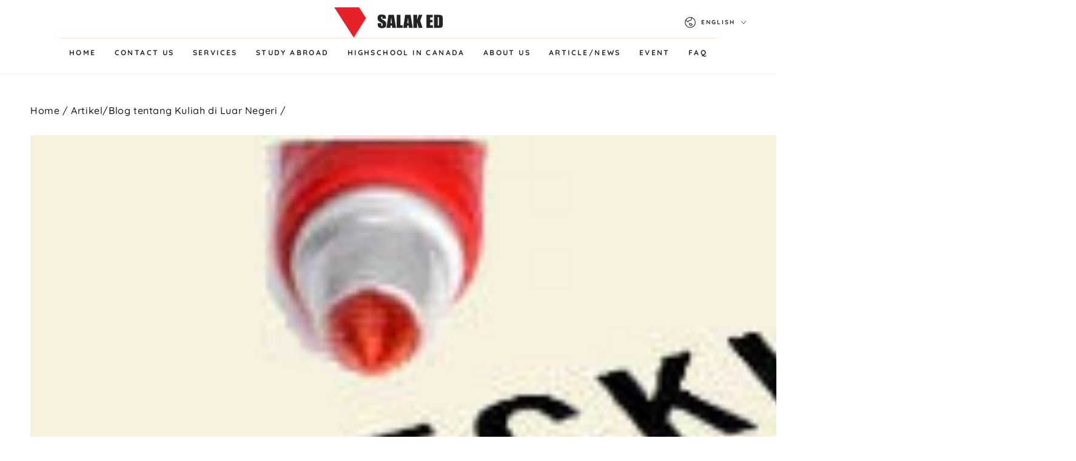

--- FILE ---
content_type: text/html; charset=utf-8
request_url: https://salakeducation.com/blogs/news/dokumen-untuk-pendaftaran-kuliah-kanada-di-september-2020
body_size: 27937
content:
<!doctype html>
<html class="no-js" lang="en">
  <head>
    <meta charset="utf-8">
    <meta http-equiv="X-UA-Compatible" content="IE=edge">
    <meta name="viewport" content="width=device-width,initial-scale=1">
    <meta name="theme-color" content="">
    <link rel="canonical" href="https://salakeducation.com/blogs/news/dokumen-untuk-pendaftaran-kuliah-kanada-di-september-2020">
    <link rel="preconnect" href="https://cdn.shopify.com" crossorigin>

    
    
<link rel="icon" type="image/png" href="//salakeducation.com/cdn/shop/files/favicon.png?crop=center&height=32&v=1684823652&width=32"><link rel="preconnect" href="https://fonts.shopifycdn.com" crossorigin><title>
      Dokumen untuk Pendaftaran Kuliah Kanada di September 2020
 &ndash; Salak Education</title><meta name="description" content="Sudah mau lulus sekolah namun masih bingung mau melanjutkan studi di negara mana? Kanada bisa menjadi pilihan untuk melanjutkan studi. Akan ada banyak keuntungan yang didapatkan setelah lulus kuliah.  Yang akan lulus SMA dan S1 di tahun 2020 ini dan ada rencana ingin melanjutkan studi di Kanada, sudah saatnya kalian me">

<meta property="og:site_name" content="Salak Education">
<meta property="og:url" content="https://salakeducation.com/blogs/news/dokumen-untuk-pendaftaran-kuliah-kanada-di-september-2020">
<meta property="og:title" content="Dokumen untuk Pendaftaran Kuliah Kanada di September 2020">
<meta property="og:type" content="article">
<meta property="og:description" content="Sudah mau lulus sekolah namun masih bingung mau melanjutkan studi di negara mana? Kanada bisa menjadi pilihan untuk melanjutkan studi. Akan ada banyak keuntungan yang didapatkan setelah lulus kuliah.  Yang akan lulus SMA dan S1 di tahun 2020 ini dan ada rencana ingin melanjutkan studi di Kanada, sudah saatnya kalian me"><meta property="og:image" content="http://salakeducation.com/cdn/shop/articles/document-checklist.jpg?v=1683865819">
  <meta property="og:image:secure_url" content="https://salakeducation.com/cdn/shop/articles/document-checklist.jpg?v=1683865819">
  <meta property="og:image:width" content="378">
  <meta property="og:image:height" content="257"><meta name="twitter:card" content="summary_large_image">
<meta name="twitter:title" content="Dokumen untuk Pendaftaran Kuliah Kanada di September 2020">
<meta name="twitter:description" content="Sudah mau lulus sekolah namun masih bingung mau melanjutkan studi di negara mana? Kanada bisa menjadi pilihan untuk melanjutkan studi. Akan ada banyak keuntungan yang didapatkan setelah lulus kuliah.  Yang akan lulus SMA dan S1 di tahun 2020 ini dan ada rencana ingin melanjutkan studi di Kanada, sudah saatnya kalian me">


    <script src="//salakeducation.com/cdn/shop/t/5/assets/vendor-v4.js" defer="defer"></script>
    <script src="//salakeducation.com/cdn/shop/t/5/assets/global.js?v=32756394960657549171685503684" defer="defer"></script>
    <script src="https://code.jquery.com/jquery-3.6.4.min.js" integrity="sha256-oP6HI9z1XaZNBrJURtCoUT5SUnxFr8s3BzRl+cbzUq8=" crossorigin="anonymous"></script>
    <script>window.performance && window.performance.mark && window.performance.mark('shopify.content_for_header.start');</script><meta id="shopify-digital-wallet" name="shopify-digital-wallet" content="/75960713507/digital_wallets/dialog">
<link rel="alternate" type="application/atom+xml" title="Feed" href="/blogs/news.atom" />
<link rel="alternate" hreflang="x-default" href="https://salakeducation.com/blogs/news/dokumen-untuk-pendaftaran-kuliah-kanada-di-september-2020">
<link rel="alternate" hreflang="en" href="https://salakeducation.com/blogs/news/dokumen-untuk-pendaftaran-kuliah-kanada-di-september-2020">
<link rel="alternate" hreflang="id" href="https://salakeducation.com/id/blogs/news/dokumen-untuk-pendaftaran-kuliah-kanada-di-september-2020">
<script async="async" src="/checkouts/internal/preloads.js?locale=en-CA"></script>
<script id="shopify-features" type="application/json">{"accessToken":"884aa1bd5192769ba77eff182d126038","betas":["rich-media-storefront-analytics"],"domain":"salakeducation.com","predictiveSearch":true,"shopId":75960713507,"locale":"en"}</script>
<script>var Shopify = Shopify || {};
Shopify.shop = "salak-education.myshopify.com";
Shopify.locale = "en";
Shopify.currency = {"active":"CAD","rate":"1.0"};
Shopify.country = "CA";
Shopify.theme = {"name":"salakedu\/salak-edu-live-1.03","id":150757736739,"schema_name":"Custom Salak Ed Theme","schema_version":"April 2023","theme_store_id":null,"role":"main"};
Shopify.theme.handle = "null";
Shopify.theme.style = {"id":null,"handle":null};
Shopify.cdnHost = "salakeducation.com/cdn";
Shopify.routes = Shopify.routes || {};
Shopify.routes.root = "/";</script>
<script type="module">!function(o){(o.Shopify=o.Shopify||{}).modules=!0}(window);</script>
<script>!function(o){function n(){var o=[];function n(){o.push(Array.prototype.slice.apply(arguments))}return n.q=o,n}var t=o.Shopify=o.Shopify||{};t.loadFeatures=n(),t.autoloadFeatures=n()}(window);</script>
<script id="shop-js-analytics" type="application/json">{"pageType":"article"}</script>
<script defer="defer" async type="module" src="//salakeducation.com/cdn/shopifycloud/shop-js/modules/v2/client.init-shop-cart-sync_WVOgQShq.en.esm.js"></script>
<script defer="defer" async type="module" src="//salakeducation.com/cdn/shopifycloud/shop-js/modules/v2/chunk.common_C_13GLB1.esm.js"></script>
<script defer="defer" async type="module" src="//salakeducation.com/cdn/shopifycloud/shop-js/modules/v2/chunk.modal_CLfMGd0m.esm.js"></script>
<script type="module">
  await import("//salakeducation.com/cdn/shopifycloud/shop-js/modules/v2/client.init-shop-cart-sync_WVOgQShq.en.esm.js");
await import("//salakeducation.com/cdn/shopifycloud/shop-js/modules/v2/chunk.common_C_13GLB1.esm.js");
await import("//salakeducation.com/cdn/shopifycloud/shop-js/modules/v2/chunk.modal_CLfMGd0m.esm.js");

  window.Shopify.SignInWithShop?.initShopCartSync?.({"fedCMEnabled":true,"windoidEnabled":true});

</script>
<script id="__st">var __st={"a":75960713507,"offset":-18000,"reqid":"a11cba4e-ab18-483a-a2ca-d4c79df0b51d-1769556421","pageurl":"salakeducation.com\/blogs\/news\/dokumen-untuk-pendaftaran-kuliah-kanada-di-september-2020","s":"articles-604968190243","u":"893e4f9f29dc","p":"article","rtyp":"article","rid":604968190243};</script>
<script>window.ShopifyPaypalV4VisibilityTracking = true;</script>
<script id="captcha-bootstrap">!function(){'use strict';const t='contact',e='account',n='new_comment',o=[[t,t],['blogs',n],['comments',n],[t,'customer']],c=[[e,'customer_login'],[e,'guest_login'],[e,'recover_customer_password'],[e,'create_customer']],r=t=>t.map((([t,e])=>`form[action*='/${t}']:not([data-nocaptcha='true']) input[name='form_type'][value='${e}']`)).join(','),a=t=>()=>t?[...document.querySelectorAll(t)].map((t=>t.form)):[];function s(){const t=[...o],e=r(t);return a(e)}const i='password',u='form_key',d=['recaptcha-v3-token','g-recaptcha-response','h-captcha-response',i],f=()=>{try{return window.sessionStorage}catch{return}},m='__shopify_v',_=t=>t.elements[u];function p(t,e,n=!1){try{const o=window.sessionStorage,c=JSON.parse(o.getItem(e)),{data:r}=function(t){const{data:e,action:n}=t;return t[m]||n?{data:e,action:n}:{data:t,action:n}}(c);for(const[e,n]of Object.entries(r))t.elements[e]&&(t.elements[e].value=n);n&&o.removeItem(e)}catch(o){console.error('form repopulation failed',{error:o})}}const l='form_type',E='cptcha';function T(t){t.dataset[E]=!0}const w=window,h=w.document,L='Shopify',v='ce_forms',y='captcha';let A=!1;((t,e)=>{const n=(g='f06e6c50-85a8-45c8-87d0-21a2b65856fe',I='https://cdn.shopify.com/shopifycloud/storefront-forms-hcaptcha/ce_storefront_forms_captcha_hcaptcha.v1.5.2.iife.js',D={infoText:'Protected by hCaptcha',privacyText:'Privacy',termsText:'Terms'},(t,e,n)=>{const o=w[L][v],c=o.bindForm;if(c)return c(t,g,e,D).then(n);var r;o.q.push([[t,g,e,D],n]),r=I,A||(h.body.append(Object.assign(h.createElement('script'),{id:'captcha-provider',async:!0,src:r})),A=!0)});var g,I,D;w[L]=w[L]||{},w[L][v]=w[L][v]||{},w[L][v].q=[],w[L][y]=w[L][y]||{},w[L][y].protect=function(t,e){n(t,void 0,e),T(t)},Object.freeze(w[L][y]),function(t,e,n,w,h,L){const[v,y,A,g]=function(t,e,n){const i=e?o:[],u=t?c:[],d=[...i,...u],f=r(d),m=r(i),_=r(d.filter((([t,e])=>n.includes(e))));return[a(f),a(m),a(_),s()]}(w,h,L),I=t=>{const e=t.target;return e instanceof HTMLFormElement?e:e&&e.form},D=t=>v().includes(t);t.addEventListener('submit',(t=>{const e=I(t);if(!e)return;const n=D(e)&&!e.dataset.hcaptchaBound&&!e.dataset.recaptchaBound,o=_(e),c=g().includes(e)&&(!o||!o.value);(n||c)&&t.preventDefault(),c&&!n&&(function(t){try{if(!f())return;!function(t){const e=f();if(!e)return;const n=_(t);if(!n)return;const o=n.value;o&&e.removeItem(o)}(t);const e=Array.from(Array(32),(()=>Math.random().toString(36)[2])).join('');!function(t,e){_(t)||t.append(Object.assign(document.createElement('input'),{type:'hidden',name:u})),t.elements[u].value=e}(t,e),function(t,e){const n=f();if(!n)return;const o=[...t.querySelectorAll(`input[type='${i}']`)].map((({name:t})=>t)),c=[...d,...o],r={};for(const[a,s]of new FormData(t).entries())c.includes(a)||(r[a]=s);n.setItem(e,JSON.stringify({[m]:1,action:t.action,data:r}))}(t,e)}catch(e){console.error('failed to persist form',e)}}(e),e.submit())}));const S=(t,e)=>{t&&!t.dataset[E]&&(n(t,e.some((e=>e===t))),T(t))};for(const o of['focusin','change'])t.addEventListener(o,(t=>{const e=I(t);D(e)&&S(e,y())}));const B=e.get('form_key'),M=e.get(l),P=B&&M;t.addEventListener('DOMContentLoaded',(()=>{const t=y();if(P)for(const e of t)e.elements[l].value===M&&p(e,B);[...new Set([...A(),...v().filter((t=>'true'===t.dataset.shopifyCaptcha))])].forEach((e=>S(e,t)))}))}(h,new URLSearchParams(w.location.search),n,t,e,['guest_login'])})(!0,!0)}();</script>
<script integrity="sha256-4kQ18oKyAcykRKYeNunJcIwy7WH5gtpwJnB7kiuLZ1E=" data-source-attribution="shopify.loadfeatures" defer="defer" src="//salakeducation.com/cdn/shopifycloud/storefront/assets/storefront/load_feature-a0a9edcb.js" crossorigin="anonymous"></script>
<script data-source-attribution="shopify.dynamic_checkout.dynamic.init">var Shopify=Shopify||{};Shopify.PaymentButton=Shopify.PaymentButton||{isStorefrontPortableWallets:!0,init:function(){window.Shopify.PaymentButton.init=function(){};var t=document.createElement("script");t.src="https://salakeducation.com/cdn/shopifycloud/portable-wallets/latest/portable-wallets.en.js",t.type="module",document.head.appendChild(t)}};
</script>
<script data-source-attribution="shopify.dynamic_checkout.buyer_consent">
  function portableWalletsHideBuyerConsent(e){var t=document.getElementById("shopify-buyer-consent"),n=document.getElementById("shopify-subscription-policy-button");t&&n&&(t.classList.add("hidden"),t.setAttribute("aria-hidden","true"),n.removeEventListener("click",e))}function portableWalletsShowBuyerConsent(e){var t=document.getElementById("shopify-buyer-consent"),n=document.getElementById("shopify-subscription-policy-button");t&&n&&(t.classList.remove("hidden"),t.removeAttribute("aria-hidden"),n.addEventListener("click",e))}window.Shopify?.PaymentButton&&(window.Shopify.PaymentButton.hideBuyerConsent=portableWalletsHideBuyerConsent,window.Shopify.PaymentButton.showBuyerConsent=portableWalletsShowBuyerConsent);
</script>
<script data-source-attribution="shopify.dynamic_checkout.cart.bootstrap">document.addEventListener("DOMContentLoaded",(function(){function t(){return document.querySelector("shopify-accelerated-checkout-cart, shopify-accelerated-checkout")}if(t())Shopify.PaymentButton.init();else{new MutationObserver((function(e,n){t()&&(Shopify.PaymentButton.init(),n.disconnect())})).observe(document.body,{childList:!0,subtree:!0})}}));
</script>
<script id="sections-script" data-sections="header,footer" defer="defer" src="//salakeducation.com/cdn/shop/t/5/compiled_assets/scripts.js?v=1775"></script>
<script>window.performance && window.performance.mark && window.performance.mark('shopify.content_for_header.end');</script>
<style data-shopify>@font-face {
  font-family: Quicksand;
  font-weight: 500;
  font-style: normal;
  font-display: swap;
  src: url("//salakeducation.com/cdn/fonts/quicksand/quicksand_n5.8f86b119923a62b5ca76bc9a6fb25da7a7498802.woff2") format("woff2"),
       url("//salakeducation.com/cdn/fonts/quicksand/quicksand_n5.c31882e058f76d723a7b6b725ac3ca095b5a2a70.woff") format("woff");
}

  @font-face {
  font-family: Quicksand;
  font-weight: 600;
  font-style: normal;
  font-display: swap;
  src: url("//salakeducation.com/cdn/fonts/quicksand/quicksand_n6.2d744c302b66242b8689223a01c2ae7d363b7b45.woff2") format("woff2"),
       url("//salakeducation.com/cdn/fonts/quicksand/quicksand_n6.0d771117677705be6acb5844d65cf2b9cbf6ea3d.woff") format("woff");
}

  
  
  @font-face {
  font-family: Quicksand;
  font-weight: 700;
  font-style: normal;
  font-display: swap;
  src: url("//salakeducation.com/cdn/fonts/quicksand/quicksand_n7.d375fe11182475f82f7bb6306a0a0e4018995610.woff2") format("woff2"),
       url("//salakeducation.com/cdn/fonts/quicksand/quicksand_n7.8ac2ae2fc4b90ef79aaa7aedb927d39f9f9aa3f4.woff") format("woff");
}

  @font-face {
  font-family: Quicksand;
  font-weight: 600;
  font-style: normal;
  font-display: swap;
  src: url("//salakeducation.com/cdn/fonts/quicksand/quicksand_n6.2d744c302b66242b8689223a01c2ae7d363b7b45.woff2") format("woff2"),
       url("//salakeducation.com/cdn/fonts/quicksand/quicksand_n6.0d771117677705be6acb5844d65cf2b9cbf6ea3d.woff") format("woff");
}


  :root {
    --be-yours-version: "6.9.0";
    --font-body-family: Quicksand, sans-serif;
    --font-body-style: normal;
    --font-body-weight: 500;

    --font-heading-family: Quicksand, sans-serif;
    --font-heading-style: normal;
    --font-heading-weight: 700;

    --font-body-scale: 1.0;
    --font-heading-scale: 1.0;

    --font-navigation-family: var(--font-heading-family);
    --font-navigation-size: 12px;
    --font-navigation-weight: var(--font-heading-weight);
    --font-button-family: var(--font-heading-family);
    --font-button-size: 14px;
    --font-button-baseline: 0rem;
    --font-price-family: var(--font-heading-family);
    --font-price-scale: var(--font-heading-scale);

    --color-base-text: 33, 35, 38;
    --color-base-background: 255, 255, 255;
    --color-base-solid-button-labels: 255, 255, 255;
    --color-base-outline-button-labels: 26, 27, 24;
    --color-base-accent: 208, 28, 31;
    --color-base-heading: 26, 27, 24;
    --color-base-border: 210, 213, 217;
    --color-placeholder: 243, 243, 243;
    --color-overlay: 33, 35, 38;
    --color-keyboard-focus: 135, 173, 245;
    --color-shadow: 168, 232, 226;
    --shadow-opacity: 1;

    --color-background-dark: 235, 235, 235;
    --color-price: #1a1b18;
    --color-sale-price: #d01c1f;
    --color-reviews: #ffb503;
    --color-critical: #d72c0d;
    --color-success: #008060;

    --payment-terms-background-color: #ffffff;
    --page-width: 140rem;
    --page-width-margin: 0rem;

    --card-color-scheme: var(--color-placeholder);
    --card-text-alignment: left;
    --card-flex-alignment: flex-left;
    --card-image-padding: 0px;
    --card-border-width: 0px;
    --card-radius: 0px;
    --card-shadow-horizontal-offset: 0px;
    --card-shadow-vertical-offset: 0px;
    
    --button-radius: 10px;
    --button-border-width: 1px;
    --button-shadow-horizontal-offset: 0px;
    --button-shadow-vertical-offset: 0px;

    --spacing-sections-desktop: 0px;
    --spacing-sections-mobile: 0px;
  }

  *,
  *::before,
  *::after {
    box-sizing: inherit;
  }

  html {
    box-sizing: border-box;
    font-size: calc(var(--font-body-scale) * 62.5%);
    height: 100%;
  }

  body {
    min-height: 100%;
    margin: 0;
    font-size: 1.5rem;
    letter-spacing: 0.06rem;
    line-height: calc(1 + 0.8 / var(--font-body-scale));
    font-family: var(--font-body-family);
    font-style: var(--font-body-style);
    font-weight: var(--font-body-weight);
  }

  @media screen and (min-width: 750px) {
    body {
      font-size: 1.6rem;
    }
  }</style><link href="//salakeducation.com/cdn/shop/t/5/assets/base.css?v=22618135679701951881685504761" rel="stylesheet" type="text/css" media="all" /><link href="//salakeducation.com/cdn/shop/t/5/assets/expatify.css?v=88219810536641281531685511368" rel="stylesheet" type="text/css" media="all" />
<link rel="preload" as="font" href="//salakeducation.com/cdn/fonts/quicksand/quicksand_n5.8f86b119923a62b5ca76bc9a6fb25da7a7498802.woff2" type="font/woff2" crossorigin><link rel="preload" as="font" href="//salakeducation.com/cdn/fonts/quicksand/quicksand_n7.d375fe11182475f82f7bb6306a0a0e4018995610.woff2" type="font/woff2" crossorigin><link rel="stylesheet" href="//salakeducation.com/cdn/shop/t/5/assets/component-quick-view.css?v=147330403504832757041685503683" media="print" onload="this.media='all'"><link rel="stylesheet" href="//salakeducation.com/cdn/shop/t/5/assets/component-color-swatches.css?v=128638073195889574301685503685" media="print" onload="this.media='all'"><script>document.documentElement.className = document.documentElement.className.replace('no-js', 'js');</script>
<!-- Google Tag Manager -->
<script>(function(w,d,s,l,i){w[l]=w[l]||[];w[l].push({'gtm.start':
new Date().getTime(),event:'gtm.js'});var f=d.getElementsByTagName(s)[0],
j=d.createElement(s),dl=l!='dataLayer'?'&l='+l:'';j.async=true;j.src=
'https://www.googletagmanager.com/gtm.js?id='+i+dl;f.parentNode.insertBefore(j,f);
})(window,document,'script','dataLayer','GTM-N3SKRPG');</script>
<!-- End Google Tag Manager -->

    <script src="https://cdnjs.cloudflare.com/ajax/libs/lazysizes/5.3.1/lazysizes-umd.min.js" referrerpolicy="no-referrer"></script>
    <script type="text/javascript">
     $( document ).ready(function() {
          $('.guarantees_logo').attr('alt', 'Logo Salak Education');
          $('.highschool-img img').attr('alt', 'Logo highschool');
          $('.multicolumn-card.destination a').attr('aria-label','Destination');
          $('.highschool-content h6').replaceWith(function () {return "<h3>" + $(this).html() + "</h3>";});
          $('.guarantees_logo').attr({ width: '245', height: '68' });
          $('.highschool-img img').attr({ width: '60', height: '60' });
          $('a.tscModalExternalLink').attr('href', '#');
          $(".tscModalExternalLink").attr("href", "#");
          $('.timeline__img img, .highschool-img img').attr('class', 'lazyload');
          
    });
    </script>

    <style>
      .highschool-content h3 {
          font-size: 11px;
        }
    </style>
  <link href="https://monorail-edge.shopifysvc.com" rel="dns-prefetch">
<script>(function(){if ("sendBeacon" in navigator && "performance" in window) {try {var session_token_from_headers = performance.getEntriesByType('navigation')[0].serverTiming.find(x => x.name == '_s').description;} catch {var session_token_from_headers = undefined;}var session_cookie_matches = document.cookie.match(/_shopify_s=([^;]*)/);var session_token_from_cookie = session_cookie_matches && session_cookie_matches.length === 2 ? session_cookie_matches[1] : "";var session_token = session_token_from_headers || session_token_from_cookie || "";function handle_abandonment_event(e) {var entries = performance.getEntries().filter(function(entry) {return /monorail-edge.shopifysvc.com/.test(entry.name);});if (!window.abandonment_tracked && entries.length === 0) {window.abandonment_tracked = true;var currentMs = Date.now();var navigation_start = performance.timing.navigationStart;var payload = {shop_id: 75960713507,url: window.location.href,navigation_start,duration: currentMs - navigation_start,session_token,page_type: "article"};window.navigator.sendBeacon("https://monorail-edge.shopifysvc.com/v1/produce", JSON.stringify({schema_id: "online_store_buyer_site_abandonment/1.1",payload: payload,metadata: {event_created_at_ms: currentMs,event_sent_at_ms: currentMs}}));}}window.addEventListener('pagehide', handle_abandonment_event);}}());</script>
<script id="web-pixels-manager-setup">(function e(e,d,r,n,o){if(void 0===o&&(o={}),!Boolean(null===(a=null===(i=window.Shopify)||void 0===i?void 0:i.analytics)||void 0===a?void 0:a.replayQueue)){var i,a;window.Shopify=window.Shopify||{};var t=window.Shopify;t.analytics=t.analytics||{};var s=t.analytics;s.replayQueue=[],s.publish=function(e,d,r){return s.replayQueue.push([e,d,r]),!0};try{self.performance.mark("wpm:start")}catch(e){}var l=function(){var e={modern:/Edge?\/(1{2}[4-9]|1[2-9]\d|[2-9]\d{2}|\d{4,})\.\d+(\.\d+|)|Firefox\/(1{2}[4-9]|1[2-9]\d|[2-9]\d{2}|\d{4,})\.\d+(\.\d+|)|Chrom(ium|e)\/(9{2}|\d{3,})\.\d+(\.\d+|)|(Maci|X1{2}).+ Version\/(15\.\d+|(1[6-9]|[2-9]\d|\d{3,})\.\d+)([,.]\d+|)( \(\w+\)|)( Mobile\/\w+|) Safari\/|Chrome.+OPR\/(9{2}|\d{3,})\.\d+\.\d+|(CPU[ +]OS|iPhone[ +]OS|CPU[ +]iPhone|CPU IPhone OS|CPU iPad OS)[ +]+(15[._]\d+|(1[6-9]|[2-9]\d|\d{3,})[._]\d+)([._]\d+|)|Android:?[ /-](13[3-9]|1[4-9]\d|[2-9]\d{2}|\d{4,})(\.\d+|)(\.\d+|)|Android.+Firefox\/(13[5-9]|1[4-9]\d|[2-9]\d{2}|\d{4,})\.\d+(\.\d+|)|Android.+Chrom(ium|e)\/(13[3-9]|1[4-9]\d|[2-9]\d{2}|\d{4,})\.\d+(\.\d+|)|SamsungBrowser\/([2-9]\d|\d{3,})\.\d+/,legacy:/Edge?\/(1[6-9]|[2-9]\d|\d{3,})\.\d+(\.\d+|)|Firefox\/(5[4-9]|[6-9]\d|\d{3,})\.\d+(\.\d+|)|Chrom(ium|e)\/(5[1-9]|[6-9]\d|\d{3,})\.\d+(\.\d+|)([\d.]+$|.*Safari\/(?![\d.]+ Edge\/[\d.]+$))|(Maci|X1{2}).+ Version\/(10\.\d+|(1[1-9]|[2-9]\d|\d{3,})\.\d+)([,.]\d+|)( \(\w+\)|)( Mobile\/\w+|) Safari\/|Chrome.+OPR\/(3[89]|[4-9]\d|\d{3,})\.\d+\.\d+|(CPU[ +]OS|iPhone[ +]OS|CPU[ +]iPhone|CPU IPhone OS|CPU iPad OS)[ +]+(10[._]\d+|(1[1-9]|[2-9]\d|\d{3,})[._]\d+)([._]\d+|)|Android:?[ /-](13[3-9]|1[4-9]\d|[2-9]\d{2}|\d{4,})(\.\d+|)(\.\d+|)|Mobile Safari.+OPR\/([89]\d|\d{3,})\.\d+\.\d+|Android.+Firefox\/(13[5-9]|1[4-9]\d|[2-9]\d{2}|\d{4,})\.\d+(\.\d+|)|Android.+Chrom(ium|e)\/(13[3-9]|1[4-9]\d|[2-9]\d{2}|\d{4,})\.\d+(\.\d+|)|Android.+(UC? ?Browser|UCWEB|U3)[ /]?(15\.([5-9]|\d{2,})|(1[6-9]|[2-9]\d|\d{3,})\.\d+)\.\d+|SamsungBrowser\/(5\.\d+|([6-9]|\d{2,})\.\d+)|Android.+MQ{2}Browser\/(14(\.(9|\d{2,})|)|(1[5-9]|[2-9]\d|\d{3,})(\.\d+|))(\.\d+|)|K[Aa][Ii]OS\/(3\.\d+|([4-9]|\d{2,})\.\d+)(\.\d+|)/},d=e.modern,r=e.legacy,n=navigator.userAgent;return n.match(d)?"modern":n.match(r)?"legacy":"unknown"}(),u="modern"===l?"modern":"legacy",c=(null!=n?n:{modern:"",legacy:""})[u],f=function(e){return[e.baseUrl,"/wpm","/b",e.hashVersion,"modern"===e.buildTarget?"m":"l",".js"].join("")}({baseUrl:d,hashVersion:r,buildTarget:u}),m=function(e){var d=e.version,r=e.bundleTarget,n=e.surface,o=e.pageUrl,i=e.monorailEndpoint;return{emit:function(e){var a=e.status,t=e.errorMsg,s=(new Date).getTime(),l=JSON.stringify({metadata:{event_sent_at_ms:s},events:[{schema_id:"web_pixels_manager_load/3.1",payload:{version:d,bundle_target:r,page_url:o,status:a,surface:n,error_msg:t},metadata:{event_created_at_ms:s}}]});if(!i)return console&&console.warn&&console.warn("[Web Pixels Manager] No Monorail endpoint provided, skipping logging."),!1;try{return self.navigator.sendBeacon.bind(self.navigator)(i,l)}catch(e){}var u=new XMLHttpRequest;try{return u.open("POST",i,!0),u.setRequestHeader("Content-Type","text/plain"),u.send(l),!0}catch(e){return console&&console.warn&&console.warn("[Web Pixels Manager] Got an unhandled error while logging to Monorail."),!1}}}}({version:r,bundleTarget:l,surface:e.surface,pageUrl:self.location.href,monorailEndpoint:e.monorailEndpoint});try{o.browserTarget=l,function(e){var d=e.src,r=e.async,n=void 0===r||r,o=e.onload,i=e.onerror,a=e.sri,t=e.scriptDataAttributes,s=void 0===t?{}:t,l=document.createElement("script"),u=document.querySelector("head"),c=document.querySelector("body");if(l.async=n,l.src=d,a&&(l.integrity=a,l.crossOrigin="anonymous"),s)for(var f in s)if(Object.prototype.hasOwnProperty.call(s,f))try{l.dataset[f]=s[f]}catch(e){}if(o&&l.addEventListener("load",o),i&&l.addEventListener("error",i),u)u.appendChild(l);else{if(!c)throw new Error("Did not find a head or body element to append the script");c.appendChild(l)}}({src:f,async:!0,onload:function(){if(!function(){var e,d;return Boolean(null===(d=null===(e=window.Shopify)||void 0===e?void 0:e.analytics)||void 0===d?void 0:d.initialized)}()){var d=window.webPixelsManager.init(e)||void 0;if(d){var r=window.Shopify.analytics;r.replayQueue.forEach((function(e){var r=e[0],n=e[1],o=e[2];d.publishCustomEvent(r,n,o)})),r.replayQueue=[],r.publish=d.publishCustomEvent,r.visitor=d.visitor,r.initialized=!0}}},onerror:function(){return m.emit({status:"failed",errorMsg:"".concat(f," has failed to load")})},sri:function(e){var d=/^sha384-[A-Za-z0-9+/=]+$/;return"string"==typeof e&&d.test(e)}(c)?c:"",scriptDataAttributes:o}),m.emit({status:"loading"})}catch(e){m.emit({status:"failed",errorMsg:(null==e?void 0:e.message)||"Unknown error"})}}})({shopId: 75960713507,storefrontBaseUrl: "https://salakeducation.com",extensionsBaseUrl: "https://extensions.shopifycdn.com/cdn/shopifycloud/web-pixels-manager",monorailEndpoint: "https://monorail-edge.shopifysvc.com/unstable/produce_batch",surface: "storefront-renderer",enabledBetaFlags: ["2dca8a86"],webPixelsConfigList: [{"id":"720797987","configuration":"{\"config\":\"{\\\"pixel_id\\\":\\\"G-8C8J1E4XNS\\\",\\\"gtag_events\\\":[{\\\"type\\\":\\\"purchase\\\",\\\"action_label\\\":\\\"G-8C8J1E4XNS\\\"},{\\\"type\\\":\\\"page_view\\\",\\\"action_label\\\":\\\"G-8C8J1E4XNS\\\"},{\\\"type\\\":\\\"view_item\\\",\\\"action_label\\\":\\\"G-8C8J1E4XNS\\\"},{\\\"type\\\":\\\"search\\\",\\\"action_label\\\":\\\"G-8C8J1E4XNS\\\"},{\\\"type\\\":\\\"add_to_cart\\\",\\\"action_label\\\":\\\"G-8C8J1E4XNS\\\"},{\\\"type\\\":\\\"begin_checkout\\\",\\\"action_label\\\":\\\"G-8C8J1E4XNS\\\"},{\\\"type\\\":\\\"add_payment_info\\\",\\\"action_label\\\":\\\"G-8C8J1E4XNS\\\"}],\\\"enable_monitoring_mode\\\":false}\"}","eventPayloadVersion":"v1","runtimeContext":"OPEN","scriptVersion":"b2a88bafab3e21179ed38636efcd8a93","type":"APP","apiClientId":1780363,"privacyPurposes":[],"dataSharingAdjustments":{"protectedCustomerApprovalScopes":["read_customer_address","read_customer_email","read_customer_name","read_customer_personal_data","read_customer_phone"]}},{"id":"shopify-app-pixel","configuration":"{}","eventPayloadVersion":"v1","runtimeContext":"STRICT","scriptVersion":"0450","apiClientId":"shopify-pixel","type":"APP","privacyPurposes":["ANALYTICS","MARKETING"]},{"id":"shopify-custom-pixel","eventPayloadVersion":"v1","runtimeContext":"LAX","scriptVersion":"0450","apiClientId":"shopify-pixel","type":"CUSTOM","privacyPurposes":["ANALYTICS","MARKETING"]}],isMerchantRequest: false,initData: {"shop":{"name":"Salak Education","paymentSettings":{"currencyCode":"CAD"},"myshopifyDomain":"salak-education.myshopify.com","countryCode":"CA","storefrontUrl":"https:\/\/salakeducation.com"},"customer":null,"cart":null,"checkout":null,"productVariants":[],"purchasingCompany":null},},"https://salakeducation.com/cdn","fcfee988w5aeb613cpc8e4bc33m6693e112",{"modern":"","legacy":""},{"shopId":"75960713507","storefrontBaseUrl":"https:\/\/salakeducation.com","extensionBaseUrl":"https:\/\/extensions.shopifycdn.com\/cdn\/shopifycloud\/web-pixels-manager","surface":"storefront-renderer","enabledBetaFlags":"[\"2dca8a86\"]","isMerchantRequest":"false","hashVersion":"fcfee988w5aeb613cpc8e4bc33m6693e112","publish":"custom","events":"[[\"page_viewed\",{}]]"});</script><script>
  window.ShopifyAnalytics = window.ShopifyAnalytics || {};
  window.ShopifyAnalytics.meta = window.ShopifyAnalytics.meta || {};
  window.ShopifyAnalytics.meta.currency = 'CAD';
  var meta = {"page":{"pageType":"article","resourceType":"article","resourceId":604968190243,"requestId":"a11cba4e-ab18-483a-a2ca-d4c79df0b51d-1769556421"}};
  for (var attr in meta) {
    window.ShopifyAnalytics.meta[attr] = meta[attr];
  }
</script>
<script class="analytics">
  (function () {
    var customDocumentWrite = function(content) {
      var jquery = null;

      if (window.jQuery) {
        jquery = window.jQuery;
      } else if (window.Checkout && window.Checkout.$) {
        jquery = window.Checkout.$;
      }

      if (jquery) {
        jquery('body').append(content);
      }
    };

    var hasLoggedConversion = function(token) {
      if (token) {
        return document.cookie.indexOf('loggedConversion=' + token) !== -1;
      }
      return false;
    }

    var setCookieIfConversion = function(token) {
      if (token) {
        var twoMonthsFromNow = new Date(Date.now());
        twoMonthsFromNow.setMonth(twoMonthsFromNow.getMonth() + 2);

        document.cookie = 'loggedConversion=' + token + '; expires=' + twoMonthsFromNow;
      }
    }

    var trekkie = window.ShopifyAnalytics.lib = window.trekkie = window.trekkie || [];
    if (trekkie.integrations) {
      return;
    }
    trekkie.methods = [
      'identify',
      'page',
      'ready',
      'track',
      'trackForm',
      'trackLink'
    ];
    trekkie.factory = function(method) {
      return function() {
        var args = Array.prototype.slice.call(arguments);
        args.unshift(method);
        trekkie.push(args);
        return trekkie;
      };
    };
    for (var i = 0; i < trekkie.methods.length; i++) {
      var key = trekkie.methods[i];
      trekkie[key] = trekkie.factory(key);
    }
    trekkie.load = function(config) {
      trekkie.config = config || {};
      trekkie.config.initialDocumentCookie = document.cookie;
      var first = document.getElementsByTagName('script')[0];
      var script = document.createElement('script');
      script.type = 'text/javascript';
      script.onerror = function(e) {
        var scriptFallback = document.createElement('script');
        scriptFallback.type = 'text/javascript';
        scriptFallback.onerror = function(error) {
                var Monorail = {
      produce: function produce(monorailDomain, schemaId, payload) {
        var currentMs = new Date().getTime();
        var event = {
          schema_id: schemaId,
          payload: payload,
          metadata: {
            event_created_at_ms: currentMs,
            event_sent_at_ms: currentMs
          }
        };
        return Monorail.sendRequest("https://" + monorailDomain + "/v1/produce", JSON.stringify(event));
      },
      sendRequest: function sendRequest(endpointUrl, payload) {
        // Try the sendBeacon API
        if (window && window.navigator && typeof window.navigator.sendBeacon === 'function' && typeof window.Blob === 'function' && !Monorail.isIos12()) {
          var blobData = new window.Blob([payload], {
            type: 'text/plain'
          });

          if (window.navigator.sendBeacon(endpointUrl, blobData)) {
            return true;
          } // sendBeacon was not successful

        } // XHR beacon

        var xhr = new XMLHttpRequest();

        try {
          xhr.open('POST', endpointUrl);
          xhr.setRequestHeader('Content-Type', 'text/plain');
          xhr.send(payload);
        } catch (e) {
          console.log(e);
        }

        return false;
      },
      isIos12: function isIos12() {
        return window.navigator.userAgent.lastIndexOf('iPhone; CPU iPhone OS 12_') !== -1 || window.navigator.userAgent.lastIndexOf('iPad; CPU OS 12_') !== -1;
      }
    };
    Monorail.produce('monorail-edge.shopifysvc.com',
      'trekkie_storefront_load_errors/1.1',
      {shop_id: 75960713507,
      theme_id: 150757736739,
      app_name: "storefront",
      context_url: window.location.href,
      source_url: "//salakeducation.com/cdn/s/trekkie.storefront.a804e9514e4efded663580eddd6991fcc12b5451.min.js"});

        };
        scriptFallback.async = true;
        scriptFallback.src = '//salakeducation.com/cdn/s/trekkie.storefront.a804e9514e4efded663580eddd6991fcc12b5451.min.js';
        first.parentNode.insertBefore(scriptFallback, first);
      };
      script.async = true;
      script.src = '//salakeducation.com/cdn/s/trekkie.storefront.a804e9514e4efded663580eddd6991fcc12b5451.min.js';
      first.parentNode.insertBefore(script, first);
    };
    trekkie.load(
      {"Trekkie":{"appName":"storefront","development":false,"defaultAttributes":{"shopId":75960713507,"isMerchantRequest":null,"themeId":150757736739,"themeCityHash":"17317565508363519411","contentLanguage":"en","currency":"CAD","eventMetadataId":"eddab142-8d8e-4096-96a5-021bdcda5cbf"},"isServerSideCookieWritingEnabled":true,"monorailRegion":"shop_domain","enabledBetaFlags":["65f19447","b5387b81"]},"Session Attribution":{},"S2S":{"facebookCapiEnabled":false,"source":"trekkie-storefront-renderer","apiClientId":580111}}
    );

    var loaded = false;
    trekkie.ready(function() {
      if (loaded) return;
      loaded = true;

      window.ShopifyAnalytics.lib = window.trekkie;

      var originalDocumentWrite = document.write;
      document.write = customDocumentWrite;
      try { window.ShopifyAnalytics.merchantGoogleAnalytics.call(this); } catch(error) {};
      document.write = originalDocumentWrite;

      window.ShopifyAnalytics.lib.page(null,{"pageType":"article","resourceType":"article","resourceId":604968190243,"requestId":"a11cba4e-ab18-483a-a2ca-d4c79df0b51d-1769556421","shopifyEmitted":true});

      var match = window.location.pathname.match(/checkouts\/(.+)\/(thank_you|post_purchase)/)
      var token = match? match[1]: undefined;
      if (!hasLoggedConversion(token)) {
        setCookieIfConversion(token);
        
      }
    });


        var eventsListenerScript = document.createElement('script');
        eventsListenerScript.async = true;
        eventsListenerScript.src = "//salakeducation.com/cdn/shopifycloud/storefront/assets/shop_events_listener-3da45d37.js";
        document.getElementsByTagName('head')[0].appendChild(eventsListenerScript);

})();</script>
<script
  defer
  src="https://salakeducation.com/cdn/shopifycloud/perf-kit/shopify-perf-kit-3.0.4.min.js"
  data-application="storefront-renderer"
  data-shop-id="75960713507"
  data-render-region="gcp-us-central1"
  data-page-type="article"
  data-theme-instance-id="150757736739"
  data-theme-name="Custom Salak Ed Theme"
  data-theme-version="April 2023"
  data-monorail-region="shop_domain"
  data-resource-timing-sampling-rate="10"
  data-shs="true"
  data-shs-beacon="true"
  data-shs-export-with-fetch="true"
  data-shs-logs-sample-rate="1"
  data-shs-beacon-endpoint="https://salakeducation.com/api/collect"
></script>
</head>

  <body class="template-article" data-animate-image data-lazy-image data-price-superscript data-button-round>
<!-- Google Tag Manager (noscript) -->
<noscript><iframe src="https://www.googletagmanager.com/ns.html?id=GTM-N3SKRPG"
height="0" width="0" style="display:none;visibility:hidden"></iframe></noscript>
<!-- End Google Tag Manager (noscript) -->
    <a class="skip-to-content-link button button--small visually-hidden" href="#MainContent">
      Skip to content
    </a>

    <style>.no-js .transition-cover{display:none}.transition-cover{display:flex;align-items:center;justify-content:center;position:fixed;top:0;left:0;height:100vh;width:100vw;background-color:rgb(var(--color-background));z-index:1000;pointer-events:none;transition-property:opacity,visibility;transition-duration:var(--duration-default);transition-timing-function:ease}.loading-bar{width:13rem;height:.2rem;border-radius:.2rem;background-color:rgb(var(--color-background-dark));position:relative;overflow:hidden}.loading-bar::after{content:"";height:100%;width:6.8rem;position:absolute;transform:translate(-3.4rem);background-color:rgb(var(--color-base-text));border-radius:.2rem;animation:initial-loading 1.5s ease infinite}@keyframes initial-loading{0%{transform:translate(-3.4rem)}50%{transform:translate(9.6rem)}to{transform:translate(-3.4rem)}}.loaded .transition-cover{opacity:0;visibility:hidden}.unloading .transition-cover{opacity:1;visibility:visible}.unloading.loaded .loading-bar{display:none}</style>
  <div class="transition-cover">
    <span class="loading-bar"></span>
  </div>

    <div class="transition-body">
      <!-- BEGIN sections: header-group -->
<div id="shopify-section-sections--19211016274211__announcement-bar" class="shopify-section shopify-section-group-header-group shopify-section-announcement-bar">
</div><div id="shopify-section-sections--19211016274211__header" class="shopify-section shopify-section-group-header-group shopify-section-header"><style data-shopify>#shopify-section-sections--19211016274211__header {
    --section-padding-top: 12px;
    --section-padding-bottom: 12px;
    --image-logo-height: 44px;
    --gradient-header-background: #ffffff;
    --color-header-background: 255, 255, 255;
    --color-header-foreground: 40, 40, 40;
    --color-header-border: 210, 213, 217;
    --icon-weight: 1.1px;
  }</style><style>
  @media screen and (min-width: 750px) {
    #shopify-section-sections--19211016274211__header {
      --image-logo-height: 50px;
    }
  }header-drawer {
    display: block;
  }

  @media screen and (min-width: 990px) {
    header-drawer {
      display: none;
    }
  }

  .menu-drawer-container {
    display: flex;
    position: static;
  }

  .list-menu {
    list-style: none;
    padding: 0;
    margin: 0;
  }

  .list-menu--inline {
    display: inline-flex;
    flex-wrap: wrap;
    column-gap: 1rem;
  }

  .list-menu__item--link {
    text-decoration: none;
    padding-bottom: 1rem;
    padding-top: 1rem;
    line-height: calc(1 + 0.8 / var(--font-body-scale));
  }

  @media screen and (min-width: 750px) {
    .list-menu__item--link {
      padding-bottom: 0.5rem;
      padding-top: 0.5rem;
    }
  }

  .localization-form {
    padding-inline-start: 1.5rem;
    padding-inline-end: 1.5rem;
  }

  localization-form .localization-selector {
    background-color: transparent;
    box-shadow: none;
    padding: 1rem 0;
    height: auto;
    margin: 0;
    line-height: calc(1 + .8 / var(--font-body-scale));
    letter-spacing: .04rem;
  }

  .localization-form__select .icon-caret {
    width: 0.8rem;
    margin-inline-start: 1rem;
  }
</style>

<link rel="stylesheet" href="//salakeducation.com/cdn/shop/t/5/assets/component-sticky-header.css?v=162331643638116400881685503684" media="print" onload="this.media='all'">
<link rel="stylesheet" href="//salakeducation.com/cdn/shop/t/5/assets/component-list-menu.css?v=154923630017571300081685503679" media="print" onload="this.media='all'">
<link rel="stylesheet" href="//salakeducation.com/cdn/shop/t/5/assets/component-search.css?v=44442862756793379551685503678" media="print" onload="this.media='all'">
<link rel="stylesheet" href="//salakeducation.com/cdn/shop/t/5/assets/component-menu-drawer.css?v=181516520195622115081685503680" media="print" onload="this.media='all'"><link rel="stylesheet" href="//salakeducation.com/cdn/shop/t/5/assets/component-cart-drawer.css?v=12489917613914098531685503685" media="print" onload="this.media='all'">
<link rel="stylesheet" href="//salakeducation.com/cdn/shop/t/5/assets/component-discounts.css?v=95161821600007313611685503686" media="print" onload="this.media='all'"><link rel="stylesheet" href="//salakeducation.com/cdn/shop/t/5/assets/component-menu-dropdown.css?v=170337637735913736061685503686" media="print" onload="this.media='all'">
  <script src="//salakeducation.com/cdn/shop/t/5/assets/menu-dropdown.js?v=84406870153186263601685503683" defer="defer"></script><noscript><link href="//salakeducation.com/cdn/shop/t/5/assets/component-sticky-header.css?v=162331643638116400881685503684" rel="stylesheet" type="text/css" media="all" /></noscript>
<noscript><link href="//salakeducation.com/cdn/shop/t/5/assets/component-list-menu.css?v=154923630017571300081685503679" rel="stylesheet" type="text/css" media="all" /></noscript>
<noscript><link href="//salakeducation.com/cdn/shop/t/5/assets/component-search.css?v=44442862756793379551685503678" rel="stylesheet" type="text/css" media="all" /></noscript>
<noscript><link href="//salakeducation.com/cdn/shop/t/5/assets/component-menu-dropdown.css?v=170337637735913736061685503686" rel="stylesheet" type="text/css" media="all" /></noscript>
<noscript><link href="//salakeducation.com/cdn/shop/t/5/assets/component-menu-drawer.css?v=181516520195622115081685503680" rel="stylesheet" type="text/css" media="all" /></noscript>

<script src="//salakeducation.com/cdn/shop/t/5/assets/search-modal.js?v=116111636907037380331685503683" defer="defer"></script><svg xmlns="http://www.w3.org/2000/svg" class="hidden">
    <symbol id="icon-cart" fill="none" viewbox="0 0 18 19">
      <path d="M3.09333 5.87954L16.2853 5.87945V5.87945C16.3948 5.8795 16.4836 5.96831 16.4836 6.07785V11.4909C16.4836 11.974 16.1363 12.389 15.6603 12.4714C11.3279 13.2209 9.49656 13.2033 5.25251 13.9258C4.68216 14.0229 4.14294 13.6285 4.0774 13.0537C3.77443 10.3963 2.99795 3.58502 2.88887 2.62142C2.75288 1.42015 0.905376 1.51528 0.283581 1.51478" stroke="currentColor"/>
      <path d="M13.3143 16.8554C13.3143 17.6005 13.9183 18.2045 14.6634 18.2045C15.4085 18.2045 16.0125 17.6005 16.0125 16.8554C16.0125 16.1104 15.4085 15.5063 14.6634 15.5063C13.9183 15.5063 13.3143 16.1104 13.3143 16.8554Z" fill="currentColor"/>
      <path d="M3.72831 16.8554C3.72831 17.6005 4.33233 18.2045 5.07741 18.2045C5.8225 18.2045 6.42651 17.6005 6.42651 16.8554C6.42651 16.1104 5.8225 15.5063 5.07741 15.5063C4.33233 15.5063 3.72831 16.1104 3.72831 16.8554Z" fill="currentColor"/>
    </symbol>
  <symbol id="icon-close" fill="none" viewBox="0 0 12 12">
    <path d="M1 1L11 11" stroke="currentColor" stroke-linecap="round" fill="none"/>
    <path d="M11 1L1 11" stroke="currentColor" stroke-linecap="round" fill="none"/>
  </symbol>
  <symbol id="icon-search" fill="none" viewBox="0 0 15 17">
    <circle cx="7.11113" cy="7.11113" r="6.56113" stroke="currentColor" fill="none"/>
    <path d="M11.078 12.3282L13.8878 16.0009" stroke="currentColor" stroke-linecap="round" fill="none"/>
  </symbol>
</svg><sticky-header data-scroll-up class="header-wrapper header-wrapper--border-bottom">
  <header class="header header--top-center header--mobile-center page-width header-section--padding">
    <div class="header__left header__left--localization"
    >
<header-drawer>
  <details class="menu-drawer-container">
    <summary class="header__icon header__icon--menu focus-inset" aria-label="Menu">
      <span class="header__icon header__icon--summary">
        <svg xmlns="http://www.w3.org/2000/svg" aria-hidden="true" focusable="false" class="icon icon-hamburger" fill="none" viewBox="0 0 32 32">
      <path d="M0 26.667h32M0 16h26.98M0 5.333h32" stroke="currentColor"/>
    </svg>
        <svg class="icon icon-close" aria-hidden="true" focusable="false">
          <use href="#icon-close"></use>
        </svg>
      </span>
    </summary>
    <div id="menu-drawer" class="menu-drawer motion-reduce" tabindex="-1">
      <div class="menu-drawer__inner-container">
        <div class="menu-drawer__navigation-container">
          <drawer-close-button class="header__icon header__icon--menu medium-hide large-up-hide" data-animate data-animate-delay-1>
            <svg class="icon icon-close" aria-hidden="true" focusable="false">
              <use href="#icon-close"></use>
            </svg>
          </drawer-close-button>
          <nav class="menu-drawer__navigation" data-animate data-animate-delay-1>
            <ul class="menu-drawer__menu list-menu" role="list"><li><a href="/" class="menu-drawer__menu-item list-menu__itemfocus-inset">
                      Home
                    </a></li><li><a href="/pages/contact" class="menu-drawer__menu-item list-menu__itemfocus-inset">
                      Contact Us
                    </a></li><li><a href="/pages/services" class="menu-drawer__menu-item list-menu__itemfocus-inset">
                      Services
                    </a></li><li><details>
                      <summary>
                        <span class="menu-drawer__menu-item list-menu__item animate-arrow focus-inset">Study Abroad<svg xmlns="http://www.w3.org/2000/svg" aria-hidden="true" focusable="false" class="icon icon-arrow" fill="none" viewBox="0 0 14 10">
      <path fill-rule="evenodd" clip-rule="evenodd" d="M8.537.808a.5.5 0 01.817-.162l4 4a.5.5 0 010 .708l-4 4a.5.5 0 11-.708-.708L11.793 5.5H1a.5.5 0 010-1h10.793L8.646 1.354a.5.5 0 01-.109-.546z" fill="currentColor"/>
    </svg><svg xmlns="http://www.w3.org/2000/svg" aria-hidden="true" focusable="false" class="icon icon-caret" fill="none" viewBox="0 0 24 15">
      <path fill-rule="evenodd" clip-rule="evenodd" d="M12 15c-.3 0-.6-.1-.8-.4l-11-13C-.2 1.2-.1.5.3.2c.4-.4 1.1-.3 1.4.1L12 12.5 22.2.4c.4-.4 1-.5 1.4-.1.4.4.5 1 .1 1.4l-11 13c-.1.2-.4.3-.7.3z" fill="currentColor"/>
    </svg></span>
                      </summary>
                      <div id="link-study-abroad" class="menu-drawer__submenu motion-reduce" tabindex="-1">
                        <div class="menu-drawer__inner-submenu">
                          <div class="menu-drawer__topbar">
                            <button type="button" class="menu-drawer__close-button focus-inset" aria-expanded="true" data-close>
                              <svg xmlns="http://www.w3.org/2000/svg" aria-hidden="true" focusable="false" class="icon icon-arrow" fill="none" viewBox="0 0 14 10">
      <path fill-rule="evenodd" clip-rule="evenodd" d="M8.537.808a.5.5 0 01.817-.162l4 4a.5.5 0 010 .708l-4 4a.5.5 0 11-.708-.708L11.793 5.5H1a.5.5 0 010-1h10.793L8.646 1.354a.5.5 0 01-.109-.546z" fill="currentColor"/>
    </svg>
                            </button>
                            <a class="menu-drawer__menu-item" href="#">Study Abroad</a>
                          </div>
                          <ul class="menu-drawer__menu list-menu" role="list" tabindex="-1"><li><a href="/pages/study-abroad-canada" class="menu-drawer__menu-item list-menu__item focus-inset">
                                    Canada
                                  </a></li><li><a href="/pages/study-abroad-united-states" class="menu-drawer__menu-item list-menu__item focus-inset">
                                    United States
                                  </a></li><li><a href="/pages/study-abroad-indonesia" class="menu-drawer__menu-item list-menu__item focus-inset">
                                    Indonesia
                                  </a></li><li><a href="/pages/study-abroad-united-kingdom" class="menu-drawer__menu-item list-menu__item focus-inset">
                                    United Kingdom
                                  </a></li><li><a href="/pages/study-abroad-australia" class="menu-drawer__menu-item list-menu__item focus-inset">
                                    Australia
                                  </a></li></ul>
                        </div>
                      </div>
                    </details></li><li><details>
                      <summary>
                        <span class="menu-drawer__menu-item list-menu__item animate-arrow focus-inset">Highschool in Canada<svg xmlns="http://www.w3.org/2000/svg" aria-hidden="true" focusable="false" class="icon icon-arrow" fill="none" viewBox="0 0 14 10">
      <path fill-rule="evenodd" clip-rule="evenodd" d="M8.537.808a.5.5 0 01.817-.162l4 4a.5.5 0 010 .708l-4 4a.5.5 0 11-.708-.708L11.793 5.5H1a.5.5 0 010-1h10.793L8.646 1.354a.5.5 0 01-.109-.546z" fill="currentColor"/>
    </svg><svg xmlns="http://www.w3.org/2000/svg" aria-hidden="true" focusable="false" class="icon icon-caret" fill="none" viewBox="0 0 24 15">
      <path fill-rule="evenodd" clip-rule="evenodd" d="M12 15c-.3 0-.6-.1-.8-.4l-11-13C-.2 1.2-.1.5.3.2c.4-.4 1.1-.3 1.4.1L12 12.5 22.2.4c.4-.4 1-.5 1.4-.1.4.4.5 1 .1 1.4l-11 13c-.1.2-.4.3-.7.3z" fill="currentColor"/>
    </svg></span>
                      </summary>
                      <div id="link-highschool-in-canada" class="menu-drawer__submenu motion-reduce" tabindex="-1">
                        <div class="menu-drawer__inner-submenu">
                          <div class="menu-drawer__topbar">
                            <button type="button" class="menu-drawer__close-button focus-inset" aria-expanded="true" data-close>
                              <svg xmlns="http://www.w3.org/2000/svg" aria-hidden="true" focusable="false" class="icon icon-arrow" fill="none" viewBox="0 0 14 10">
      <path fill-rule="evenodd" clip-rule="evenodd" d="M8.537.808a.5.5 0 01.817-.162l4 4a.5.5 0 010 .708l-4 4a.5.5 0 11-.708-.708L11.793 5.5H1a.5.5 0 010-1h10.793L8.646 1.354a.5.5 0 01-.109-.546z" fill="currentColor"/>
    </svg>
                            </button>
                            <a class="menu-drawer__menu-item" href="/pages/highschool-in-canada">Highschool in Canada</a>
                          </div>
                          <ul class="menu-drawer__menu list-menu" role="list" tabindex="-1"><li><a href="/pages/columbia-college" class="menu-drawer__menu-item list-menu__item focus-inset">
                                    Columbia College
                                  </a></li><li><a href="/pages/blyth-academy" class="menu-drawer__menu-item list-menu__item focus-inset">
                                    Blyth Academy
                                  </a></li><li><a href="/pages/columbia-international-college" class="menu-drawer__menu-item list-menu__item focus-inset">
                                    Columbia International College
                                  </a></li></ul>
                        </div>
                      </div>
                    </details></li><li><a href="/pages/about-us" class="menu-drawer__menu-item list-menu__itemfocus-inset">
                      About us
                    </a></li><li><a href="/blogs/news" class="menu-drawer__menu-item list-menu__itemfocus-inset">
                      Article/News
                    </a></li><li><a href="/pages/event" class="menu-drawer__menu-item list-menu__itemfocus-inset">
                      Event
                    </a></li><li><a href="/pages/faq" class="menu-drawer__menu-item list-menu__itemfocus-inset">
                      FAQ
                    </a></li></ul>
          </nav><div class="menu-drawer__localization" data-animate data-animate-delay-1><noscript><form method="post" action="/localization" id="HeaderDrawerLanguageFormNoScript" accept-charset="UTF-8" class="localization-form" enctype="multipart/form-data"><input type="hidden" name="form_type" value="localization" /><input type="hidden" name="utf8" value="✓" /><input type="hidden" name="_method" value="put" /><input type="hidden" name="return_to" value="/blogs/news/dokumen-untuk-pendaftaran-kuliah-kanada-di-september-2020" /><div class="localization-form__select">
          <p class="visually-hidden" id="HeaderDrawerLanguageLabelNoScript">Language</p>
          <select class="localization-selector link" name="locale_code" aria-labelledby="HeaderDrawerLanguageLabelNoScript"><option value="en" lang="en" selected>
                English
              </option><option value="id" lang="id">
                Indonesia
              </option></select>
          <svg xmlns="http://www.w3.org/2000/svg" aria-hidden="true" focusable="false" class="icon icon-caret" fill="none" viewBox="0 0 24 15">
      <path fill-rule="evenodd" clip-rule="evenodd" d="M12 15c-.3 0-.6-.1-.8-.4l-11-13C-.2 1.2-.1.5.3.2c.4-.4 1.1-.3 1.4.1L12 12.5 22.2.4c.4-.4 1-.5 1.4-.1.4.4.5 1 .1 1.4l-11 13c-.1.2-.4.3-.7.3z" fill="currentColor"/>
    </svg>
        </div>
        <button class="button button--tertiary">Update language</button></form></noscript>
    <localization-form><form method="post" action="/localization" id="HeaderDrawerLanguageForm" accept-charset="UTF-8" class="localization-form" enctype="multipart/form-data"><input type="hidden" name="form_type" value="localization" /><input type="hidden" name="utf8" value="✓" /><input type="hidden" name="_method" value="put" /><input type="hidden" name="return_to" value="/blogs/news/dokumen-untuk-pendaftaran-kuliah-kanada-di-september-2020" /><div class="no-js-hidden">
          <span class="visually-hidden" id="HeaderDrawerLanguageLabel">Language</span>
          <div class="disclosure">
            <button type="button" class="disclosure__button localization-form__select localization-selector" aria-expanded="false" aria-controls="HeaderDrawerLanguageList" aria-describedby="HeaderDrawerLanguageLabel">
              <svg xmlns="http://www.w3.org/2000/svg" aria-hidden="true" focusable="false" class="icon icon-localization" fill="none" viewBox="0 0 24 24">
      <path d="m15 18 1-2-2.948-1.981-1.943-.124L10 15l2 3h3Z" stroke="currentColor" vector-effect="non-scaling-stroke"/>
      <path d="M12.904 2.04A9.993 9.993 0 0 0 2.039 12.903c.414 4.754 4.303 8.643 9.057 9.057a9.993 9.993 0 0 0 10.865-10.865c-.414-4.753-4.303-8.642-9.057-9.057Z" stroke="currentColor" vector-effect="non-scaling-stroke"/>
      <path d="M3 7.46 7.75 11l1.178-2.324 4.686-1.17L15 2" stroke="currentColor" vector-effect="non-scaling-stroke"/>
    </svg>
              <span class="label">English</span>
              <svg xmlns="http://www.w3.org/2000/svg" aria-hidden="true" focusable="false" class="icon icon-caret" fill="none" viewBox="0 0 24 15">
      <path fill-rule="evenodd" clip-rule="evenodd" d="M12 15c-.3 0-.6-.1-.8-.4l-11-13C-.2 1.2-.1.5.3.2c.4-.4 1.1-.3 1.4.1L12 12.5 22.2.4c.4-.4 1-.5 1.4-.1.4.4.5 1 .1 1.4l-11 13c-.1.2-.4.3-.7.3z" fill="currentColor"/>
    </svg>
            </button>
            <ul id="HeaderDrawerLanguageList" role="list" class="disclosure__list list-unstyled" hidden>
              <li class="disclosure__item" tabindex="-1">
                <a class="disclosure__link link disclosure__link--active focus-inset" href="#" hreflang="en" lang="en" aria-current="true" data-value="en">
                  English
                </a>
              </li><li class="disclosure__item" tabindex="-1">
                    <a class="disclosure__link link focus-inset" href="#" hreflang="id" lang="id" data-value="id">
                      Indonesia
                    </a>
                  </li></ul>
          </div>
          <input type="hidden" name="locale_code" value="en"/>
        </div></form></localization-form></div><div class="menu-drawer__utility-links" data-animate data-animate-delay-2><a href="https://shopify.com/75960713507/account?locale=en&region_country=CA" class="menu-drawer__account link link-with-icon focus-inset">
                <svg xmlns="http://www.w3.org/2000/svg" aria-hidden="true" focusable="false" class="icon icon-account" fill="none" viewBox="0 0 14 18">
      <path d="M7.34497 10.0933C4.03126 10.0933 1.34497 12.611 1.34497 15.7169C1.34497 16.4934 1.97442 17.1228 2.75088 17.1228H11.9391C12.7155 17.1228 13.345 16.4934 13.345 15.7169C13.345 12.611 10.6587 10.0933 7.34497 10.0933Z" stroke="currentColor"/>
      <ellipse cx="7.34503" cy="5.02631" rx="3.63629" ry="3.51313" stroke="currentColor" stroke-linecap="square"/>
    </svg>
                <span class="label">Log in</span>
              </a><ul class="list list-social list-unstyled" role="list"></ul>
          </div>
        </div>
      </div>
    </div>
  </details>
</header-drawer><header-menu-toggle>
          <div class="header__icon header__icon--menu focus-inset" aria-label="Menu">
            <span class="header__icon header__icon--summary">
              <svg xmlns="http://www.w3.org/2000/svg" aria-hidden="true" focusable="false" class="icon icon-hamburger" fill="none" viewBox="0 0 32 32">
      <path d="M0 26.667h32M0 16h26.98M0 5.333h32" stroke="currentColor"/>
    </svg>
              <svg class="icon icon-close" aria-hidden="true" focusable="false">
                <use href="#icon-close"></use>
              </svg>
            </span>
          </div>
        </header-menu-toggle>
    </div><a href="/" class="header__heading-link focus-inset"><img srcset="//salakeducation.com/cdn/shop/files/logo_salaked.webp?height=44&v=1684205485 1x, //salakeducation.com/cdn/shop/files/logo_salaked.webp?height=88&v=1684205485 2x"
                src="//salakeducation.com/cdn/shop/files/logo_salaked.webp?height=44&v=1684205485"
                loading="lazy"
                width="2071"
                height="579"
                alt="Salak Education"
                class="header__heading-logo medium-hide large-up-hide"
              /><img srcset="//salakeducation.com/cdn/shop/files/logo_salaked.webp?height=50&v=1684205485 1x, //salakeducation.com/cdn/shop/files/logo_salaked.webp?height=100&v=1684205485 2x"
              src="//salakeducation.com/cdn/shop/files/logo_salaked.webp?height=50&v=1684205485"
              loading="lazy"
              width="2071"
              height="579"
              alt="Salak Education"
              class="header__heading-logo small-hide"
            /></a><nav class="header__inline-menu">
  <ul class="list-menu list-menu--inline" role="list"><li><dropdown-menu>
              <a href="/" class="header__menu-item header__menu-item--top list-menu__item focus-inset">
                <span class="label">Home</span>
              </a>
            </dropdown-menu></li><li><dropdown-menu>
              <a href="/pages/contact" class="header__menu-item header__menu-item--top list-menu__item focus-inset">
                <span class="label">Contact Us</span>
              </a>
            </dropdown-menu></li><li><dropdown-menu>
              <a href="/pages/services" class="header__menu-item header__menu-item--top list-menu__item focus-inset">
                <span class="label">Services</span>
              </a>
            </dropdown-menu></li><li><dropdown-menu>
                <a href="#" class="header__menu-item header__menu-item--top list-menu__item focus-inset">
                  <span class="label">Study Abroad</span>
                  <svg xmlns="http://www.w3.org/2000/svg" aria-hidden="true" focusable="false" class="icon icon-caret" fill="none" viewBox="0 0 24 15">
      <path fill-rule="evenodd" clip-rule="evenodd" d="M12 15c-.3 0-.6-.1-.8-.4l-11-13C-.2 1.2-.1.5.3.2c.4-.4 1.1-.3 1.4.1L12 12.5 22.2.4c.4-.4 1-.5 1.4-.1.4.4.5 1 .1 1.4l-11 13c-.1.2-.4.3-.7.3z" fill="currentColor"/>
    </svg>
                </a>
                <div class="list-menu-dropdown hidden">
                  <ul class="list-menu" role="list" tabindex="-1"><li><dropdown-menu>
                            <a href="/pages/study-abroad-canada" class="header__menu-item list-menu__item focus-inset">
                              <span class="label">Canada</span>
                            </a>
                          </dropdown-menu></li><li><dropdown-menu>
                            <a href="/pages/study-abroad-united-states" class="header__menu-item list-menu__item focus-inset">
                              <span class="label">United States</span>
                            </a>
                          </dropdown-menu></li><li><dropdown-menu>
                            <a href="/pages/study-abroad-indonesia" class="header__menu-item list-menu__item focus-inset">
                              <span class="label">Indonesia</span>
                            </a>
                          </dropdown-menu></li><li><dropdown-menu>
                            <a href="/pages/study-abroad-united-kingdom" class="header__menu-item list-menu__item focus-inset">
                              <span class="label">United Kingdom</span>
                            </a>
                          </dropdown-menu></li><li><dropdown-menu>
                            <a href="/pages/study-abroad-australia" class="header__menu-item list-menu__item focus-inset">
                              <span class="label">Australia</span>
                            </a>
                          </dropdown-menu></li></ul>
                </div>
              </dropdown-menu></li><li><dropdown-menu>
                <a href="/pages/highschool-in-canada" class="header__menu-item header__menu-item--top list-menu__item focus-inset">
                  <span class="label">Highschool in Canada</span>
                  <svg xmlns="http://www.w3.org/2000/svg" aria-hidden="true" focusable="false" class="icon icon-caret" fill="none" viewBox="0 0 24 15">
      <path fill-rule="evenodd" clip-rule="evenodd" d="M12 15c-.3 0-.6-.1-.8-.4l-11-13C-.2 1.2-.1.5.3.2c.4-.4 1.1-.3 1.4.1L12 12.5 22.2.4c.4-.4 1-.5 1.4-.1.4.4.5 1 .1 1.4l-11 13c-.1.2-.4.3-.7.3z" fill="currentColor"/>
    </svg>
                </a>
                <div class="list-menu-dropdown hidden">
                  <ul class="list-menu" role="list" tabindex="-1"><li><dropdown-menu>
                            <a href="/pages/columbia-college" class="header__menu-item list-menu__item focus-inset">
                              <span class="label">Columbia College</span>
                            </a>
                          </dropdown-menu></li><li><dropdown-menu>
                            <a href="/pages/blyth-academy" class="header__menu-item list-menu__item focus-inset">
                              <span class="label">Blyth Academy</span>
                            </a>
                          </dropdown-menu></li><li><dropdown-menu>
                            <a href="/pages/columbia-international-college" class="header__menu-item list-menu__item focus-inset">
                              <span class="label">Columbia International College</span>
                            </a>
                          </dropdown-menu></li></ul>
                </div>
              </dropdown-menu></li><li><dropdown-menu>
              <a href="/pages/about-us" class="header__menu-item header__menu-item--top list-menu__item focus-inset">
                <span class="label">About us</span>
              </a>
            </dropdown-menu></li><li><dropdown-menu>
              <a href="/blogs/news" class="header__menu-item header__menu-item--top list-menu__item focus-inset">
                <span class="label">Article/News</span>
              </a>
            </dropdown-menu></li><li><dropdown-menu>
              <a href="/pages/event" class="header__menu-item header__menu-item--top list-menu__item focus-inset">
                <span class="label">Event</span>
              </a>
            </dropdown-menu></li><li><dropdown-menu>
              <a href="/pages/faq" class="header__menu-item header__menu-item--top list-menu__item focus-inset">
                <span class="label">FAQ</span>
              </a>
            </dropdown-menu></li></ul>
</nav>
<div class="header__right"><noscript><form method="post" action="/localization" id="HeaderLanguageFormNoScript" accept-charset="UTF-8" class="localization-form" enctype="multipart/form-data"><input type="hidden" name="form_type" value="localization" /><input type="hidden" name="utf8" value="✓" /><input type="hidden" name="_method" value="put" /><input type="hidden" name="return_to" value="/blogs/news/dokumen-untuk-pendaftaran-kuliah-kanada-di-september-2020" /><div class="localization-form__select">
          <p class="visually-hidden" id="HeaderLanguageLabelNoScript">Language</p>
          <select class="localization-selector link" name="locale_code" aria-labelledby="HeaderLanguageLabelNoScript"><option value="en" lang="en" selected>
                English
              </option><option value="id" lang="id">
                Indonesia
              </option></select>
          <svg xmlns="http://www.w3.org/2000/svg" aria-hidden="true" focusable="false" class="icon icon-caret" fill="none" viewBox="0 0 24 15">
      <path fill-rule="evenodd" clip-rule="evenodd" d="M12 15c-.3 0-.6-.1-.8-.4l-11-13C-.2 1.2-.1.5.3.2c.4-.4 1.1-.3 1.4.1L12 12.5 22.2.4c.4-.4 1-.5 1.4-.1.4.4.5 1 .1 1.4l-11 13c-.1.2-.4.3-.7.3z" fill="currentColor"/>
    </svg>
        </div>
        <button class="button button--tertiary">Update language</button></form></noscript>
    <localization-form class="on-header"><form method="post" action="/localization" id="HeaderLanguageForm" accept-charset="UTF-8" class="localization-form" enctype="multipart/form-data"><input type="hidden" name="form_type" value="localization" /><input type="hidden" name="utf8" value="✓" /><input type="hidden" name="_method" value="put" /><input type="hidden" name="return_to" value="/blogs/news/dokumen-untuk-pendaftaran-kuliah-kanada-di-september-2020" /><div class="no-js-hidden">
          <span class="visually-hidden" id="HeaderLanguageLabel">Language</span>
          <div class="disclosure">
            <button type="button" class="disclosure__button localization-form__select localization-selector header__icon" aria-expanded="false" aria-controls="HeaderLanguageList" aria-describedby="HeaderLanguageLabel">
              <svg xmlns="http://www.w3.org/2000/svg" aria-hidden="true" focusable="false" class="icon icon-localization" fill="none" viewBox="0 0 24 24">
      <path d="m15 18 1-2-2.948-1.981-1.943-.124L10 15l2 3h3Z" stroke="currentColor" vector-effect="non-scaling-stroke"/>
      <path d="M12.904 2.04A9.993 9.993 0 0 0 2.039 12.903c.414 4.754 4.303 8.643 9.057 9.057a9.993 9.993 0 0 0 10.865-10.865c-.414-4.753-4.303-8.642-9.057-9.057Z" stroke="currentColor" vector-effect="non-scaling-stroke"/>
      <path d="M3 7.46 7.75 11l1.178-2.324 4.686-1.17L15 2" stroke="currentColor" vector-effect="non-scaling-stroke"/>
    </svg>
              <span class="label">English</span>
              <svg xmlns="http://www.w3.org/2000/svg" aria-hidden="true" focusable="false" class="icon icon-caret" fill="none" viewBox="0 0 24 15">
      <path fill-rule="evenodd" clip-rule="evenodd" d="M12 15c-.3 0-.6-.1-.8-.4l-11-13C-.2 1.2-.1.5.3.2c.4-.4 1.1-.3 1.4.1L12 12.5 22.2.4c.4-.4 1-.5 1.4-.1.4.4.5 1 .1 1.4l-11 13c-.1.2-.4.3-.7.3z" fill="currentColor"/>
    </svg>
            </button>
            <ul id="HeaderLanguageList" role="list" class="disclosure__list list-unstyled" hidden>
              <li class="disclosure__item" tabindex="-1">
                <a class="disclosure__link link disclosure__link--active focus-inset" href="#" hreflang="en" lang="en" aria-current="true" data-value="en">
                  English
                </a>
              </li><li class="disclosure__item" tabindex="-1">
                    <a class="disclosure__link link focus-inset" href="#" hreflang="id" lang="id" data-value="id">
                      Indonesia
                    </a>
                  </li></ul>
          </div>
          <input type="hidden" name="locale_code" value="en"/>
        </div></form></localization-form>
        
</div>

    
  </header>
  <span class="header-background"></span>
</sticky-header>



<script type="application/ld+json">
  {
    "@context": "http://schema.org",
    "@type": "Organization",
    "name": "Salak Education",
    
      "logo": "https:\/\/salakeducation.com\/cdn\/shop\/files\/logo_salaked.webp?v=1684205485\u0026width=2071",
    
    "sameAs": [
      "",
      "",
      "",
      "",
      "",
      "",
      "",
      "",
      ""
    ],
    "url": "https:\/\/salakeducation.com"
  }
</script><script src="//salakeducation.com/cdn/shop/t/5/assets/cart.js?v=100601577349099015541685503685" defer="defer"></script>
<script src="//salakeducation.com/cdn/shop/t/5/assets/cart-drawer.js?v=5420845715490320271685503679" defer="defer"></script>


</div>
<!-- END sections: header-group -->

      <div class="transition-content">
        <main id="MainContent" class="content-for-layout focus-none shopify-section" role="main" tabindex="-1">
          <section id="shopify-section-template--19211017453859__main" class="shopify-section section"><style data-shopify>#shopify-section-template--19211017453859__main {
      --section-padding-top: 0px;
      --section-padding-bottom: 36px;
    }

  .custom-article__share{
    display: flex;
  }
  
  .custom-article__header-align-text{
    text-align: left !important;
  }
  .custom-article__header-align-text .article-template__title{
    justify-content: left !important;
  }
  
  .custom-article__content-wrapper {
        display: grid;
        grid-template-columns: 1fr 400px;
        gap: 2.4rem;
    }
  .custom-aside {
  order: 2;
  }
    .custom-article__wrapper{
      position: relative;
/*       display: grid;
      grid-template-columns: 1fr 300px; */
      column-gap: 2.5rem;
    }
     .custom-side__benefit{
      padding: 0 1.5em 1rem;
    }
   #shopify-section-template--19211017453859__main span.benefit__media-badges {
      padding: 0.6rem 1rem;
      font-size: 13px;
      background: white;
      position: absolute;
      top: 10px;
      left: 10px;
      border-radius: 8px;
      color: var(--color-critical);
      font-weight: bold;
  }

    .custom-side__floating{
      position: relative;
      height: 100%;
    }
    .custom-side__wrapper{
      position: sticky;
      top: 15px;
/*       margin-top: 30px; */
      box-shadow: 3px 4px 11px 0px #00000012;
    }

     #shopify-section-template--19211017453859__main .benefit__wrapper{
      display: grid;
/*       row-gap: 1rem; */
      margin-bottom: 2rem;
      padding-left: 1.5rem;
    }
     #shopify-section-template--19211017453859__main .benefit__button-group{
           display: grid;
    grid-template-columns: 5fr 1fr;
    gap: 1rem;
    align-items: center;
     }
  
  /*   .custom-side__button.button:hover{
      background-position:unset;
      background-size: unset;
    } */
    .custom-side__button.button{
      margin-bottom: 1rem;
      padding-top: 0;
      background-color: #0BA147;
      color: #fff;
      background-image: unset;
      width: 100%;
          border: 1px solid #0C813A;
          min-width: 100px;
          letter-spacing: .09em;
      padding-bottom: 0;
  min-height: 50px;
    }

    #shopify-section-template--19211017453859__main img.benefit__media-img{
      height: 166px;
      max-width: 100%;
      width: 100%;
      object-fit: cover;
    }
    .benefit__header{
/*       display: flex; */
      margin: 0 0 2rem;
      gap: 2rem;
    }
    .benefit__header > h2 {
      margin-bottom: 1rem;
      margin-top: 1rem;
    }
    .benefit__header .benefit__header-subtitle {
      font-size: 14px;
      margin: 0.5rem 0;
    }
    .benefit__header img{
      width: 100px
    }

  .benefit__list-title {
    display: flex;
    align-items: center;
    gap: 1rem;
    color: var(--color-critical);
}
    .benefit__icon{
      display: flex;
      border-radius: 50%;
      align-items: center;
      justify-content: center;
/*       background-color: var(--color-critical);
      width: 40px;
      height: 40px; */
    }
    .benefit__icon > svg{
      fill: var(--color-critical);
      width: 20px;
    }
    li.benefit__list{
      list-style: none !important;
      display: grid;
/*       grid-template-columns: 4:0px 1fr; */
      grid-template-columns: 1fr;
      column-gap: 1.5rem;
    }
    li.benefit__list span{
      font-size: 15px;
      line-height: 2rem;
      font-weight:700
    }
  .benefit__list-description{
    font-size: 14px;
    line-height: 2rem;
  }
  .benefit__list-description p{
    margin: .5rem 0;
    font-size:14px;
  }
    @media screen and (max-width: 850px){
      .custom-article__content-wrapper{
        grid-template-columns: 1fr;
      }
    }
    @media screen and (min-width: 1320px){
      .custom-side__wrapper{
        margin-top: 5rem;
      }
    }</style><link href="//salakeducation.com/cdn/shop/t/5/assets/section-blog-post.css?v=46869377669361308881685503686" rel="stylesheet" type="text/css" media="all" />

<article class="article-template section--padding" itemscope itemtype="http://schema.org/BlogPosting">
<div class="page-width page-width-inner breadcrumb-wrapper left" >
    
<nav class="breadcrumb" role="navigation" aria-label="breadcrumbs">
    <a href="/" class="link" title="Back to the frontpage">Home</a>

      <span class="breadcrumb__divider" aria-hidden="true">/</span>
      <a class="link" href="/blogs/news">Artikel/Blog tentang Kuliah di Luar Negeri</a>
      <span class="breadcrumb__divider" aria-hidden="true">/</span></nav>
  </div>
  <div class="custom-article__content-wrapper page-width">
<!--     start floating button -->
    
    <div class="custom-aside">
      <div class="custom-side__floating">
      <div class="custom-side__wrapper">
        
        
          <div class="benefit__media">
            <img class="benefit__media-img" src="//salakeducation.com/cdn/shop/files/stock-photo-asian-graduate-cap-smiling-holding.jpg?v=1684206378" />
            
              <span class="benefit__media-badges">FREE CONSULTATION</span>
            
          </div>
          
        <div class="custom-side__benefit">      
          <div class="benefit__header">
            
            <h2 class="h2 benefit__header-title">Gapai mimpimu!</h2>
            
            
            <p class="benefit__header-subtitle">Rencanakan masa depanmu dengan Salak Ed</p>
              
            
          </div>
          
          <ul class="benefit__wrapper" >
            
              <li class="benefit__list">
                <div class="benefit__list-title">
                
                  <i class="benefit__icon">
                    <svg width="30" height="30" viewbox="0 0 30 30" fill="none" xmlns="http://www.w3.org/2000/svg">
<path d="M5 3.75C3.6125 3.75 2.5 4.8625 2.5 6.25V18.75C2.5 19.413 2.76339 20.0489 3.23223 20.5178C3.70107 20.9866 4.33696 21.25 5 21.25H15V27.5L18.75 23.75L22.5 27.5V21.25H25C25.663 21.25 26.2989 20.9866 26.7678 20.5178C27.2366 20.0489 27.5 19.413 27.5 18.75V6.25C27.5 5.58696 27.2366 4.95107 26.7678 4.48223C26.2989 4.01339 25.663 3.75 25 3.75H5ZM15 6.25L18.75 8.75L22.5 6.25V10.625L26.25 12.5L22.5 14.375V18.75L18.75 16.25L15 18.75V14.375L11.25 12.5L15 10.625V6.25ZM5 6.25H11.25V8.75H5V6.25ZM5 11.25H8.75V13.75H5V11.25ZM5 16.25H11.25V18.75H5V16.25Z" fill="#D01C1F"></path>
</svg>
                  </i>
                
                
                  <span>Experience</span>
                
                </div>
                
                <div class="benefit__list-description">
                  <p>With over 25 years of industry experience and nationwide partnerships</p>
                </div>
                
              </li>
            
              <li class="benefit__list">
                <div class="benefit__list-title">
                
                  <i class="benefit__icon">
                    <svg width="30" height="30" viewbox="0 0 30 30" fill="none" xmlns="http://www.w3.org/2000/svg">
<path d="M13.7499 7.50012H17.4999L21.6124 3.37512C21.7286 3.25796 21.8669 3.16497 22.0192 3.1015C22.1715 3.03804 22.3349 3.00537 22.4999 3.00537C22.6649 3.00537 22.8283 3.03804 22.9806 3.1015C23.133 3.16497 23.2712 3.25796 23.3874 3.37512L26.6124 6.61262C26.8452 6.84682 26.9759 7.16364 26.9759 7.49387C26.9759 7.8241 26.8452 8.14092 26.6124 8.37512L23.7499 11.2501H13.7499V13.7501C13.7499 14.0816 13.6182 14.3996 13.3838 14.634C13.1494 14.8684 12.8314 15.0001 12.4999 15.0001C12.1684 15.0001 11.8505 14.8684 11.616 14.634C11.3816 14.3996 11.2499 14.0816 11.2499 13.7501V10.0001C11.2499 9.33708 11.5133 8.70119 11.9822 8.23235C12.451 7.76351 13.0869 7.50012 13.7499 7.50012ZM6.24992 13.7501V18.7501L3.38742 21.6126C3.1546 21.8468 3.02393 22.1636 3.02393 22.4939C3.02393 22.8241 3.1546 23.1409 3.38742 23.3751L6.61242 26.6126C6.72862 26.7298 6.86687 26.8228 7.0192 26.8862C7.17152 26.9497 7.3349 26.9824 7.49992 26.9824C7.66493 26.9824 7.82831 26.9497 7.98064 26.8862C8.13296 26.8228 8.27121 26.7298 8.38742 26.6126L13.7499 21.2501H18.7499C19.0814 21.2501 19.3994 21.1184 19.6338 20.884C19.8682 20.6496 19.9999 20.3316 19.9999 20.0001V18.7501H21.2499C21.5814 18.7501 21.8994 18.6184 22.1338 18.384C22.3682 18.1496 22.4999 17.8316 22.4999 17.5001V16.2501H23.7499C24.0814 16.2501 24.3994 16.1184 24.6338 15.884C24.8682 15.6496 24.9999 15.3316 24.9999 15.0001V13.7501H16.2499V15.0001C16.2499 15.6632 15.9865 16.299 15.5177 16.7679C15.0488 17.2367 14.413 17.5001 13.7499 17.5001H11.2499C10.5869 17.5001 9.95099 17.2367 9.48215 16.7679C9.01331 16.299 8.74992 15.6632 8.74992 15.0001V11.2501L6.24992 13.7501Z" fill="#D01C1F"></path>
</svg>
                  </i>
                
                
                  <span>Support</span>
                
                </div>
                
                <div class="benefit__list-description">
                  <p>High acceptance rates, international experience, and comprehensive support.</p>
                </div>
                
              </li>
            
              <li class="benefit__list">
                <div class="benefit__list-title">
                
                  <i class="benefit__icon">
                    <svg width="30" height="30" viewbox="0 0 30 30" fill="none" xmlns="http://www.w3.org/2000/svg">
<path d="M15 6.875C16.1603 6.875 17.2731 7.33594 18.0936 8.15641C18.9141 8.97688 19.375 10.0897 19.375 11.25C19.375 12.4103 18.9141 13.5231 18.0936 14.3436C17.2731 15.1641 16.1603 15.625 15 15.625C13.8397 15.625 12.7269 15.1641 11.9064 14.3436C11.0859 13.5231 10.625 12.4103 10.625 11.25C10.625 10.0897 11.0859 8.97688 11.9064 8.15641C12.7269 7.33594 13.8397 6.875 15 6.875ZM6.25 10C6.95 10 7.6 10.1875 8.1625 10.525C7.975 12.3125 8.5 14.0875 9.575 15.475C8.95 16.675 7.7 17.5 6.25 17.5C5.25544 17.5 4.30161 17.1049 3.59835 16.4017C2.89509 15.6984 2.5 14.7446 2.5 13.75C2.5 12.7554 2.89509 11.8016 3.59835 11.0983C4.30161 10.3951 5.25544 10 6.25 10ZM23.75 10C24.7446 10 25.6984 10.3951 26.4017 11.0983C27.1049 11.8016 27.5 12.7554 27.5 13.75C27.5 14.7446 27.1049 15.6984 26.4017 16.4017C25.6984 17.1049 24.7446 17.5 23.75 17.5C22.3 17.5 21.05 16.675 20.425 15.475C21.5148 14.068 22.0207 12.2952 21.8375 10.525C22.4 10.1875 23.05 10 23.75 10ZM6.875 22.8125C6.875 20.225 10.5125 18.125 15 18.125C19.4875 18.125 23.125 20.225 23.125 22.8125V25H6.875V22.8125ZM0 25V23.125C0 21.3875 2.3625 19.925 5.5625 19.5C4.825 20.35 4.375 21.525 4.375 22.8125V25H0ZM30 25H25.625V22.8125C25.625 21.525 25.175 20.35 24.4375 19.5C27.6375 19.925 30 21.3875 30 23.125V25Z" fill="#D01C1F"></path>
</svg>
                  </i>
                
                
                  <span>Employment rate</span>
                
                </div>
                
                <div class="benefit__list-description">
                  <p>100% employment rate and focus on a great living experience.</p>
                </div>
                
              </li>
            
          </ul>
            
          <div class="benefit__button-group">
             
              <a
                href="/pages/contact"
                class="custom-side__button button"
              >
                Konsultasi sekarang
              </a>
            
            
             
              <a class="button-wa" href="https://wa.me/6282117822826?text=Hi%2C%20saya%20baca%20artikel%20di%20salakeducation.com.%20Saya%20punya%20pertanyaan">
                <i class="button-wa__icon">
                  <svg width="50" height="50" viewBox="0 0 50 50" fill="none" xmlns="http://www.w3.org/2000/svg">
                    <path d="M25.0012 12.5C31.905 12.5 37.5012 18.0963 37.5012 25C37.5012 31.9037 31.905 37.5 25.0012 37.5C22.7922 37.5036 20.6221 36.919 18.7137 35.8063L12.5062 37.5L14.1962 31.29C13.0826 29.3811 12.4975 27.21 12.5012 25C12.5012 18.0963 18.0975 12.5 25.0012 12.5ZM20.7412 19.125L20.4912 19.135C20.3294 19.1449 20.1712 19.1874 20.0262 19.26C19.8906 19.3368 19.7669 19.4328 19.6587 19.545C19.5087 19.6863 19.4237 19.8087 19.3325 19.9275C18.8701 20.5286 18.6212 21.2666 18.625 22.025C18.6275 22.6375 18.7875 23.2337 19.0375 23.7912C19.5487 24.9188 20.39 26.1125 21.5 27.2187C21.7675 27.485 22.03 27.7525 22.3125 28.0013C23.6917 29.2156 25.3353 30.0913 27.1125 30.5588L27.8225 30.6675C28.0537 30.68 28.285 30.6625 28.5175 30.6512C28.8815 30.6325 29.237 30.5339 29.5587 30.3625C29.7224 30.2782 29.8822 30.1864 30.0375 30.0875C30.0375 30.0875 30.0912 30.0525 30.1937 29.975C30.3625 29.85 30.4662 29.7613 30.6062 29.615C30.71 29.5075 30.8 29.3813 30.8687 29.2375C30.9662 29.0338 31.0637 28.645 31.1037 28.3212C31.1337 28.0737 31.125 27.9388 31.1212 27.855C31.1162 27.7213 31.005 27.5825 30.8837 27.5238L30.1562 27.1975C30.1562 27.1975 29.0687 26.7238 28.4037 26.4213C28.3342 26.3909 28.2596 26.3735 28.1837 26.37C28.0982 26.3612 28.0118 26.3708 27.9303 26.3982C27.8488 26.4256 27.7741 26.4701 27.7112 26.5287C27.705 26.5262 27.6212 26.5975 26.7175 27.6925C26.6656 27.7622 26.5942 27.8149 26.5122 27.8438C26.4303 27.8728 26.3416 27.8767 26.2575 27.855C26.1761 27.8332 26.0963 27.8056 26.0187 27.7725C25.8637 27.7075 25.81 27.6825 25.7037 27.6375C24.9863 27.3244 24.3221 26.9014 23.735 26.3838C23.5775 26.2463 23.4312 26.0962 23.2812 25.9512C22.7895 25.4803 22.3609 24.9475 22.0062 24.3663L21.9325 24.2475C21.8795 24.1677 21.8367 24.0816 21.805 23.9912C21.7575 23.8075 21.8812 23.66 21.8812 23.66C21.8812 23.66 22.185 23.3275 22.3262 23.1475C22.4637 22.9725 22.58 22.8025 22.655 22.6813C22.8025 22.4438 22.8487 22.2 22.7712 22.0113C22.4212 21.1563 22.0587 20.305 21.6862 19.46C21.6125 19.2925 21.3937 19.1725 21.195 19.1487C21.1275 19.1412 21.06 19.1337 20.9925 19.1287C20.8246 19.1204 20.6564 19.1221 20.4887 19.1338L20.74 19.1237L20.7412 19.125Z" fill="#D72C0D"/>
                    <rect x="0.5" y="0.5" width="49" height="49" rx="9.5" stroke="#D01C1F"/>
                  </svg>
                </i>
              </a>
            
        </div>
      </div>


        
      </div>
    </div>
    </div>
      
<!--     end floating button -->
<div class="custom-main"><use-animate
      data-animate="zoom-fade"
      class="article-template__hero-container media-wrapper"
      
    >
      <div
        class="article-template__hero-adapt image-animate media"
        itemprop="image"
          style="padding-bottom: 67.98941798941799%;"
        ><img src="//salakeducation.com/cdn/shop/articles/document-checklist.jpg?v=1683865819&amp;width=3000" alt="Dokumen untuk Pendaftaran Kuliah Kanada di September 2020" srcset="//salakeducation.com/cdn/shop/articles/document-checklist.jpg?v=1683865819&amp;width=375 375w, //salakeducation.com/cdn/shop/articles/document-checklist.jpg?v=1683865819&amp;width=750 750w, //salakeducation.com/cdn/shop/articles/document-checklist.jpg?v=1683865819&amp;width=1100 1100w, //salakeducation.com/cdn/shop/articles/document-checklist.jpg?v=1683865819&amp;width=1500 1500w, //salakeducation.com/cdn/shop/articles/document-checklist.jpg?v=1683865819&amp;width=1780 1780w, //salakeducation.com/cdn/shop/articles/document-checklist.jpg?v=1683865819&amp;width=2000 2000w, //salakeducation.com/cdn/shop/articles/document-checklist.jpg?v=1683865819&amp;width=3000 3000w" width="3000" height="2040" loading="eager" fetchpriority="high" sizes="(min-width: 1400px) 1300px, (min-width: 750px) calc(100vw - 10rem), 100vw" is="lazy-image">
      </div>
    </use-animate>

  <header class="page-widt page-width-inner custom-article__header-align-text" >
    <h1 class="article-template__title h0" itemprop="headline">Dokumen untuk Pendaftaran Kuliah Kanada di September 2020</h1></header>

  
    <div class="article-template__social-sharing page-widh page-width-inner custom-article__share">
<share-button
  id="Share-template--19211017453859__main"
  class="share-button"
  
>
  <button class="share-button__button link link-with-icon hidden" type="button">
    <svg xmlns="http://www.w3.org/2000/svg" aria-hidden="true" focusable="false" class="icon icon-share" fill="none" viewBox="0 0 24 24">
      <path d="M4.88705051,19.0798586 L10.2093535,19.0798586 L10.2093535,19.9669091 L4,19.9669091 L4,4 L10.2093535, 4 L10.2093535,4.88705051 L4.88705051,4.88705051 L4.88705051,19.0798586 Z M13.0004441,6.53121246 L18.009161, 11.5399293 L7.54820203,11.5399293 L7.54820203,12.4269798 L18.009161,12.4269798 L13.0004441, 17.4356967 L13.6276165,18.062869 L19.707031,11.9834546 L13.6276165,5.90404007 L13.0004441,6.53121246 Z" fill="currentColor"/>
    </svg>
    <span class="label">Share</span>
  </button>
  <details id="Details-template--19211017453859__main-template--19211017453859__main">
    <summary class="share-button__button link link-with-icon">
      <svg xmlns="http://www.w3.org/2000/svg" aria-hidden="true" focusable="false" class="icon icon-share" fill="none" viewBox="0 0 24 24">
      <path d="M4.88705051,19.0798586 L10.2093535,19.0798586 L10.2093535,19.9669091 L4,19.9669091 L4,4 L10.2093535, 4 L10.2093535,4.88705051 L4.88705051,4.88705051 L4.88705051,19.0798586 Z M13.0004441,6.53121246 L18.009161, 11.5399293 L7.54820203,11.5399293 L7.54820203,12.4269798 L18.009161,12.4269798 L13.0004441, 17.4356967 L13.6276165,18.062869 L19.707031,11.9834546 L13.6276165,5.90404007 L13.0004441,6.53121246 Z" fill="currentColor"/>
    </svg>
      <span class="label">Share</span>
    </summary>
    <div id="Product-share-template--19211017453859__main" class="share-button__fallback motion-reduce">
      <button class="share-button__close no-js-hidden">
        <svg xmlns="http://www.w3.org/2000/svg" aria-hidden="true" focusable="false" class="icon icon-close" fill="none" viewBox="0 0 12 12">
      <path d="M1 1L11 11" stroke="currentColor" stroke-linecap="round" fill="none"/>
      <path d="M11 1L1 11" stroke="currentColor" stroke-linecap="round" fill="none"/>
    </svg>
        <span class="visually-hidden">Close share</span>
      </button>
      <div class="field">
        <label class="field__label" for="url-template--19211017453859__main-template--19211017453859__main">Copy link</label>
        <div class="share-button__field">
          <span id="ShareMessage-template--19211017453859__main" class="share-button__message hidden" role="status"></span>
          <input
            type="text"
            class="field__input share-button__input"
            id="url-template--19211017453859__main-template--19211017453859__main"
            value="https://salakeducation.com/blogs/news/dokumen-untuk-pendaftaran-kuliah-kanada-di-september-2020"
            placeholder="Copy link"
            readonly
          />
          <button class="share-button__copy button button--small medium-hide large-up-hide no-js-hidden">
            <svg xmlns="http://www.w3.org/2000/svg" aria-hidden="true" focusable="false" class="icon icon-clipboard" fill="none" viewBox="0 0 11 13">
      <path fill-rule="evenodd" clip-rule="evenodd" d="M2 1a1 1 0 011-1h7a1 1 0 011 1v9a1 1 0 01-1 1V1H2zM1 2a1 1 0 00-1 1v9a1 1 0 001 1h7a1 1 0 001-1V3a1 1 0 00-1-1H1zm0 10V3h7v9H1z" fill="currentColor"></path>
    </svg>
            <span class="visually-hidden">Copy link</span>
          </button>
        </div>
      </div>
      <div class="field">
        <span class="field__label">Share now</span>
        <ul class="list-social list-unstyled"><li class="list-social__item">
              <a
                class="list-social__link link link--text link-with-icon"
                href="//www.facebook.com/sharer.php?u=https://salakeducation.com/blogs/news/dokumen-untuk-pendaftaran-kuliah-kanada-di-september-2020"
                target="_blank"
                rel="noopener"
              >
                <svg aria-hidden="true" focusable="false" class="icon icon-facebook" viewBox="0 0 320 512">
      <path fill="currentColor" d="M279.14 288l14.22-92.66h-88.91v-60.13c0-25.35 12.42-50.06 52.24-50.06h40.42V6.26S260.43 0 225.36 0c-73.22 0-121.08 44.38-121.08 124.72v70.62H22.89V288h81.39v224h100.17V288z"/>
    </svg>
                <span class="visually-hidden" aria-hidden="true">Share</span>
                <span class="visually-hidden visually-hidden--inline">Opens in a new window.</span>
              </a>
            </li><li class="list-social__item">
              <a
                class="list-social__link link link--text link-with-icon"
                href="//twitter.com/share?text=Dokumen%20untuk%20Pendaftaran%20Kuliah%20Kanada%20di%20September%202020&amp;url=https://salakeducation.com/blogs/news/dokumen-untuk-pendaftaran-kuliah-kanada-di-september-2020"
                target="_blank"
                rel="noopener"
              >
                <svg aria-hidden="true" focusable="false" class="icon icon-twitter" viewBox="0 0 18 15">
                  <path fill="currentColor" d="M17.64 2.6a7.33 7.33 0 01-1.75 1.82c0 .05 0 .13.02.23l.02.23a9.97 9.97 0 01-1.69 5.54c-.57.85-1.24 1.62-2.02 2.28a9.09 9.09 0 01-2.82 1.6 10.23 10.23 0 01-8.9-.98c.34.02.61.04.83.04 1.64 0 3.1-.5 4.38-1.5a3.6 3.6 0 01-3.3-2.45A2.91 2.91 0 004 9.35a3.47 3.47 0 01-2.02-1.21 3.37 3.37 0 01-.8-2.22v-.03c.46.24.98.37 1.58.4a3.45 3.45 0 01-1.54-2.9c0-.61.14-1.2.45-1.79a9.68 9.68 0 003.2 2.6 10 10 0 004.08 1.07 3 3 0 01-.13-.8c0-.97.34-1.8 1.03-2.48A3.45 3.45 0 0112.4.96a3.49 3.49 0 012.54 1.1c.8-.15 1.54-.44 2.23-.85a3.4 3.4 0 01-1.54 1.94c.74-.1 1.4-.28 2.01-.54z"/>
                </svg>
                <span class="visually-hidden" aria-hidden="true">Tweet</span>
                <span class="visually-hidden visually-hidden--inline">Opens in a new window.</span>
              </a>
            </li><li class="list-social__item">
              <a
                class="list-social__link link link--text link-with-icon"
                href="//pinterest.com/pin/create/button/?url=https://salakeducation.com/blogs/news/dokumen-untuk-pendaftaran-kuliah-kanada-di-september-2020&amp;media=//salakeducation.com/cdn/shop/articles/document-checklist.jpg?v=1683865819&amp;description=Dokumen%20untuk%20Pendaftaran%20Kuliah%20Kanada%20di%20September%202020"
                target="_blank"
                rel="noopener"
              >
                <svg aria-hidden="true" focusable="false" class="icon icon-pinterest" viewBox="0 0 384 512">
      <path fill="currentColor" d="M204 6.5C101.4 6.5 0 74.9 0 185.6 0 256 39.6 296 63.6 296c9.9 0 15.6-27.6 15.6-35.4 0-9.3-23.7-29.1-23.7-67.8 0-80.4 61.2-137.4 140.4-137.4 68.1 0 118.5 38.7 118.5 109.8 0 53.1-21.3 152.7-90.3 152.7-24.9 0-46.2-18-46.2-43.8 0-37.8 26.4-74.4 26.4-113.4 0-66.2-93.9-54.2-93.9 25.8 0 16.8 2.1 35.4 9.6 50.7-13.8 59.4-42 147.9-42 209.1 0 18.9 2.7 37.5 4.5 56.4 3.4 3.8 1.7 3.4 6.9 1.5 50.4-69 48.6-82.5 71.4-172.8 12.3 23.4 44.1 36 69.3 36 106.2 0 153.9-103.5 153.9-196.8C384 71.3 298.2 6.5 204 6.5z"/>
    </svg>
                <span class="visually-hidden" aria-hidden="true">Pin it</span>
                <span class="visually-hidden visually-hidden--inline">Opens in a new window.</span>
              </a>
            </li><li class="list-social__item">
              <a
                class="list-social__link link link--text link-with-icon"
                href="//web.whatsapp.com/send?text=https://salakeducation.com/blogs/news/dokumen-untuk-pendaftaran-kuliah-kanada-di-september-2020"
                target="_blank"
                rel="noopener"
              >
                <svg aria-hidden="true" focusable="false" class="icon icon-whatsapp" viewBox="0 0 448 512">
      <path fill="currentColor" d="M380.9 97.1C339 55.1 283.2 32 223.9 32c-122.4 0-222 99.6-222 222 0 39.1 10.2 77.3 29.6 111L0 480l117.7-30.9c32.4 17.7 68.9 27 106.1 27h.1c122.3 0 224.1-99.6 224.1-222 0-59.3-25.2-115-67.1-157zm-157 341.6c-33.2 0-65.7-8.9-94-25.7l-6.7-4-69.8 18.3L72 359.2l-4.4-7c-18.5-29.4-28.2-63.3-28.2-98.2 0-101.7 82.8-184.5 184.6-184.5 49.3 0 95.6 19.2 130.4 54.1 34.8 34.9 56.2 81.2 56.1 130.5 0 101.8-84.9 184.6-186.6 184.6zm101.2-138.2c-5.5-2.8-32.8-16.2-37.9-18-5.1-1.9-8.8-2.8-12.5 2.8-3.7 5.6-14.3 18-17.6 21.8-3.2 3.7-6.5 4.2-12 1.4-32.6-16.3-54-29.1-75.5-66-5.7-9.8 5.7-9.1 16.3-30.3 1.8-3.7.9-6.9-.5-9.7-1.4-2.8-12.5-30.1-17.1-41.2-4.5-10.8-9.1-9.3-12.5-9.5-3.2-.2-6.9-.2-10.6-.2-3.7 0-9.7 1.4-14.8 6.9-5.1 5.6-19.4 19-19.4 46.3 0 27.3 19.9 53.7 22.6 57.4 2.8 3.7 39.1 59.7 94.8 83.8 35.2 15.2 49 16.5 66.6 13.9 10.7-1.6 32.8-13.4 37.4-26.4 4.6-13 4.6-24.1 3.2-26.4-1.3-2.5-5-3.9-10.5-6.6z"/>
    </svg>
                <span class="visually-hidden" aria-hidden="true">Share</span>
                <span class="visually-hidden visually-hidden--inline">Opens in a new window.</span>
              </a>
            </li><li class="list-social__item">
              <a
                class="list-social__link link link--text link-with-icon"
                href="//telegram.me/share/url?url=https://salakeducation.com/blogs/news/dokumen-untuk-pendaftaran-kuliah-kanada-di-september-2020&amp;media=//salakeducation.com/cdn/shop/articles/document-checklist.jpg?v=1683865819"
                target="_blank"
                rel="noopener"
              >
                <svg aria-hidden="true" focusable="false" class="icon icon-telegram" viewBox="0 0 496 512">
      <path fill="currentColor" d="M248,8C111.033,8,0,119.033,0,256S111.033,504,248,504,496,392.967,496,256,384.967,8,248,8ZM362.952,176.66c-3.732,39.215-19.881,134.378-28.1,178.3-3.476,18.584-10.322,24.816-16.948,25.425-14.4,1.326-25.338-9.517-39.287-18.661-21.827-14.308-34.158-23.215-55.346-37.177-24.485-16.135-8.612-25,5.342-39.5,3.652-3.793,67.107-61.51,68.335-66.746.153-.655.3-3.1-1.154-4.384s-3.59-.849-5.135-.5q-3.283.746-104.608,69.142-14.845,10.194-26.894,9.934c-8.855-.191-25.888-5.006-38.551-9.123-15.531-5.048-27.875-7.717-26.8-16.291q.84-6.7,18.45-13.7,108.446-47.248,144.628-62.3c68.872-28.647,83.183-33.623,92.511-33.789,2.052-.034,6.639.474,9.61,2.885a10.452,10.452,0,0,1,3.53,6.716A43.765,43.765,0,0,1,362.952,176.66Z"/>
    </svg>
                <span class="visually-hidden" aria-hidden="true">Share</span>
                <span class="visually-hidden visually-hidden--inline">Opens in a new window.</span>
              </a>
            </li><li class="list-social__item">
              <a
                class="list-social__link link link--text link-with-icon"
                href="mailto:?&subject=Dokumen%20untuk%20Pendaftaran%20Kuliah%20Kanada%20di%20September%202020&body=https://salakeducation.com/blogs/news/dokumen-untuk-pendaftaran-kuliah-kanada-di-september-2020"
              >
                <svg aria-hidden="true" focusable="false" class="icon icon-envelope" viewBox="0 0 24 24">
      <path fill="currentColor" d="M22 20.007a1 1 0 0 1-.992.993H2.992A.993.993 0 0 1 2 20.007V19h18V7.3l-8 7.2-10-9V4a1 1 0 0 1 1-1h18a1 1 0 0 1 1 1v16.007zM4.434 5L12 11.81 19.566 5H4.434zM0 15h8v2H0v-2zm0-5h5v2H0v-2z"/>
    </svg>
                <span class="visually-hidden" aria-hidden="true">Email</span>
                <span class="visually-hidden visually-hidden--inline">Opens in a new window.</span>
              </a>
            </li></ul>        
      </div>
    </div>
  </details>
</share-button>
<link href="//salakeducation.com/cdn/shop/t/5/assets/component-share-button.css?v=163041897747046286741685503686" rel="stylesheet" type="text/css" media="all" />
<script src="//salakeducation.com/cdn/shop/t/5/assets/share.js?v=73093261065625097711685503680" defer="defer"></script>
<!--       <a onclick="javascript:(function() { cont getUrl = salakeducation.com; getUrl.select(); document.execCommand('copy'); })()">copy</a> -->
      <a href="https://api.whatsapp.com/send?text=salakeducation.com/blogs/news/dokumen-untuk-pendaftaran-kuliah-kanada-di-september-2020" style="margin-left:2rem">
        <svg width="14" height="14" viewBox="0 0 14 14" fill="none" xmlns="http://www.w3.org/2000/svg">
          <g clip-path="url(#clip0_118_355)">
          <path d="M7.00007 0C3.13441 0 0.000244141 3.13331 0.000244141 6.99894C0.000244141 8.36391 0.396787 9.6342 1.07298 10.7108L0.0447108 13.1934C-0.0782989 13.4908 0.0628939 13.8315 0.360387 13.9556C0.509646 14.0172 0.66909 14.0124 0.806968 13.9556L3.28962 12.9268C4.36601 13.6024 5.63507 14 7.00004 14C10.8652 14 13.9999 10.8646 13.9999 6.99897C13.9999 3.13331 10.8652 0 7.00007 0ZM7.00007 12.8333C5.91021 12.8333 4.84117 12.5234 3.90911 11.9391L3.39882 11.619L1.6613 12.339L2.38125 10.6004L2.06116 10.0899C1.47544 9.15809 1.16694 8.08921 1.16694 6.99897C1.16694 3.78309 3.78381 1.16656 7.00007 1.16656C10.2163 1.16656 12.8332 3.78288 12.8332 6.99894C12.8332 10.2152 10.2163 12.8333 7.00007 12.8333Z" fill="#D01C1F"/>
          <path d="M8.23611 7.4116L7.61751 8.03021L5.96834 6.38036L6.58695 5.76176L5.34974 3.69995L4.52535 4.52452C4.06968 4.98019 4.06968 5.71852 4.52535 6.17419C4.52484 6.17419 7.82368 9.47355 7.82368 9.47355C8.28007 9.92922 9.01942 9.92922 9.47407 9.47355L10.2999 8.64984L8.23611 7.4116Z" fill="#D01C1F"/>
          </g>
          <defs>
          <clipPath id="clip0_118_355">
          <rect width="14" height="14" fill="white"/>
          </clipPath>
          </defs>
        </svg>

      </a>
    </div>
  

  <div
    class="custom-article__wrapper article-template__content page-widh page-width-inner rte"
    itemprop="articleBody"
    
  >
    <div class="custom-article__content">
      <p>Sudah mau lulus sekolah namun masih bingung mau melanjutkan studi di negara mana? Kanada bisa menjadi pilihan untuk melanjutkan studi. Akan ada banyak keuntungan yang didapatkan setelah lulus kuliah. </p>
<p>Yang akan lulus SMA dan S1 di tahun 2020 ini dan ada rencana ingin melanjutkan studi di Kanada, sudah saatnya kalian menyiapkan semua dokumennya. Jadwal kuliah September 2020 ini, beberapa kampus akan menutup pendaftaran dengan sangat cepat di sekitar bulan Maret hingga Mei. Misalnya University of Waterloo, hampir semua programnya akan tutup di bulan Mei, bahkan jika sudah banyak yang mendaftar, mungkin akan ditutup lebih cepat. Jadi, jangan hilangkan kesempatan untuk menunggu tahun depan untuk segera belajar dan tinggal di Kanada.</p>
<p>Dokumen apa saja sih yang harus kalian siapkan untuk pendaftaran kuliah September 2020? Ini dia dokumennya: </p>
<p>1. Passport</p>
<p><img src="https://cdn-u1-gnfi.imgix.net/post/large-blogtouch-picture-f02a645f-bbba-ca6d-d31c-73c2a0715023-71dab2614cd0d9d33302ef8b89414b.jpg" alt="Image result for passport" width="377" height="268"></p>
<p>Pindai (<em>scan</em>) halaman depan passport kalian. Pastikan passport kalian masih berlaku. Jika sudah akan expire di tahun ini, kalian bisa mengajukan pembaharuan ulang secepat mungkin. Karena proses ini cukup memakan waktu yang agak lama. Siapkan dengan segera ya ;)</p>
<p> </p>
<p>2. <em>IELTS </em>atau <em>TOEFL iBT</em></p>
<p><em><img src="https://galvin.edu.vn/wp-content/uploads/2019/09/IELTS-Foundation.png" alt="Image result for ielts"></em></p>
<p>Yap, kemampuan bahasa Inggris kalian akan diukur dari nilai IELTS atau TOEFL iBT. Kanada sudah terbiasa menggunakan IELTS sebagai persyaratan kuliah. Namun jika kalian memiliki hasil TOEFL iBT, kalian juga bisa melampirkannya. Standar nilainya berbeda sesuai Universitas/College dan program studi yang dipilih. Yang belum memiliki sertifikat IELTS atau TOEFL bisa segera mengambil tesnya. </p>
<p> </p>
<p>3. Raport atau Transkrip Nilai</p>
<p><img src="https://asset-a.grid.id/crop/0x0:0x0/700x465/photo/2020/01/20/475006652.jpg" alt="Image result for raport" width="390" height="259"></p>
<p>Siapkan <em>scan </em>raport SMA kalian dari kelas 10 - kelas 12. Kalian yang masih kelas 12,<span> </span><em>scan<span> </span></em>buku raport kalian hingga kelas 12 semester 1, sudah cukup mewakili nilai raport kalian. Calon mahasiswa yang sudah lulus S1 bisa melampirkan transkrip nilai. Tidak lupa untuk menterjemahkan raport atau transkrip nilai kalian dengan penerjemaah tersumpah. </p>
<p> </p>
<p>4. Ijazah</p>
<p><em><strong> <img src="https://cdn.shopify.com/s/files/1/0042/2409/0223/files/WhatsApp_Image_2020-02-13_at_5.03.45_PM_large.jpeg?v=1581696895" alt="" width="211" height="275"></strong></em></p>
<p>Yang sudah lulus kuliah dan ingin melanjutkan studi ke jenjang Master, kalian bisa melampirkan Ijazah SMA dan S1 kalian. Kedua dokumen ini dilampirkan bersamaan serta telah diterjemahkan kedalam bahasa inggris.</p>
<p> </p>
<p>5. Formulir Lainnya</p>
<p><em><strong> <img src="https://cdn.shopify.com/s/files/1/0042/2409/0223/files/WhatsApp_Image_2020-02-13_at_5.03.50_PM_1_large.jpeg?v=1581696953" alt="" width="187" height="242"></strong></em></p>
<p>Setelah semua dokumen disiapkan, biasanya ada beberapa formulir lain yang harus diisi, misalnya Release Form, Consent Form, Extracurricular List, dan lainnya. </p>
<p>Dokumen yang disebutkan diatas adalah dokumen umum yang harus disiapkan lebih awal. Jangan sampai menyiapkan dokumennya secara mendadak. Untuk mengumpulkan dokumen yang telah tersedia, selanjutnya kalian bisa menghubungi kami di WhatsApp +62 878 2066 7883</p>
<blockquote></blockquote>
    </div>
  </div>
<!--   END floating  button new -->

    </div>
  </div>

  

  <!-- END --></article>

<script type="application/ld+json">
  {
    "@context": "http://schema.org",
    "@type": "Article",
    "articleBody": "Sudah mau lulus sekolah namun masih bingung mau melanjutkan studi di negara mana? Kanada bisa menjadi pilihan untuk melanjutkan studi. Akan ada banyak keuntungan yang didapatkan setelah lulus kuliah. \nYang akan lulus SMA dan S1 di tahun 2020 ini dan ada rencana ingin melanjutkan studi di Kanada, sudah saatnya kalian menyiapkan semua dokumennya. Jadwal kuliah September 2020 ini, beberapa kampus akan menutup pendaftaran dengan sangat cepat di sekitar bulan Maret hingga Mei. Misalnya University of Waterloo, hampir semua programnya akan tutup di bulan Mei, bahkan jika sudah banyak yang mendaftar, mungkin akan ditutup lebih cepat. Jadi, jangan hilangkan kesempatan untuk menunggu tahun depan untuk segera belajar dan tinggal di Kanada.\nDokumen apa saja sih yang harus kalian siapkan untuk pendaftaran kuliah September 2020? Ini dia dokumennya: \n1. Passport\n\nPindai (scan) halaman depan passport kalian. Pastikan passport kalian masih berlaku. Jika sudah akan expire di tahun ini, kalian bisa mengajukan pembaharuan ulang secepat mungkin. Karena proses ini cukup memakan waktu yang agak lama. Siapkan dengan segera ya ;)\n \n2. IELTS atau TOEFL iBT\n\nYap, kemampuan bahasa Inggris kalian akan diukur dari nilai IELTS atau TOEFL iBT. Kanada sudah terbiasa menggunakan IELTS sebagai persyaratan kuliah. Namun jika kalian memiliki hasil TOEFL iBT, kalian juga bisa melampirkannya. Standar nilainya berbeda sesuai Universitas\/College dan program studi yang dipilih. Yang belum memiliki sertifikat IELTS atau TOEFL bisa segera mengambil tesnya. \n \n3. Raport atau Transkrip Nilai\n\nSiapkan scan raport SMA kalian dari kelas 10 - kelas 12. Kalian yang masih kelas 12, scan buku raport kalian hingga kelas 12 semester 1, sudah cukup mewakili nilai raport kalian. Calon mahasiswa yang sudah lulus S1 bisa melampirkan transkrip nilai. Tidak lupa untuk menterjemahkan raport atau transkrip nilai kalian dengan penerjemaah tersumpah. \n \n4. Ijazah\n \nYang sudah lulus kuliah dan ingin melanjutkan studi ke jenjang Master, kalian bisa melampirkan Ijazah SMA dan S1 kalian. Kedua dokumen ini dilampirkan bersamaan serta telah diterjemahkan kedalam bahasa inggris.\n \n5. Formulir Lainnya\n \nSetelah semua dokumen disiapkan, biasanya ada beberapa formulir lain yang harus diisi, misalnya Release Form, Consent Form, Extracurricular List, dan lainnya. \nDokumen yang disebutkan diatas adalah dokumen umum yang harus disiapkan lebih awal. Jangan sampai menyiapkan dokumennya secara mendadak. Untuk mengumpulkan dokumen yang telah tersedia, selanjutnya kalian bisa menghubungi kami di WhatsApp +62 878 2066 7883\n",
    "mainEntityOfPage": {
      "@type": "WebPage",
      "@id": "https:\/\/salakeducation.com"
    },
    "headline": "Dokumen untuk Pendaftaran Kuliah Kanada di September 2020",
    
    
      "image": [
        "https:\/\/salakeducation.com\/cdn\/shop\/articles\/document-checklist.jpg?v=1683865819"
      ],
    
    "datePublished": "2020-02-27T16:25:00Z",
    "dateCreated": "2023-05-12T00:30:19Z",
    "author": {
      "@type": "Person",
      "name": "Tasya Septiani"
    },
    "publisher": {
      "@type": "Organization",
      
      "name": "Salak Education"
    }
  }
</script>


</section><section id="shopify-section-template--19211017453859__featured-blog" class="shopify-section section"><style data-shopify>#shopify-section-template--19211017453859__featured-blog {
    --section-padding-top: 36px;
    --section-padding-bottom: 72px;
    --image-position: center center;
  }</style><link rel="stylesheet" href="//salakeducation.com/cdn/shop/t/5/assets/component-slider.css?v=122325235583381857161685503683" media="print" onload="this.media='all'">
<link rel="stylesheet" href="//salakeducation.com/cdn/shop/t/5/assets/component-card.css?v=148035708355238335341685503685" media="print" onload="this.media='all'">
<link rel="stylesheet" href="//salakeducation.com/cdn/shop/t/5/assets/component-article-card.css?v=100455923301352164521685503684" media="print" onload="this.media='all'">
<link rel="stylesheet" href="//salakeducation.com/cdn/shop/t/5/assets/section-featured-blog.css?v=68626175492844547921685503684" media="print" onload="this.media='all'">

<noscript><link href="//salakeducation.com/cdn/shop/t/5/assets/component-slider.css?v=122325235583381857161685503683" rel="stylesheet" type="text/css" media="all" /></noscript>
<noscript><link href="//salakeducation.com/cdn/shop/t/5/assets/component-card.css?v=148035708355238335341685503685" rel="stylesheet" type="text/css" media="all" /></noscript>
<noscript><link href="//salakeducation.com/cdn/shop/t/5/assets/component-article-card.css?v=100455923301352164521685503684" rel="stylesheet" type="text/css" media="all" /></noscript>

<link href="//salakeducation.com/cdn/shop/t/5/assets/section-featured-blog.css?v=68626175492844547921685503684" rel="stylesheet" type="text/css" media="all" />

<div class="section--padding">
  <div class="blog page-width"><div class="title-wrapper left">
      <h2 class="title h2">You may also like</h2></div><slider-component class="slider-mobile-gutter">
        <ul id="Slider-template--19211017453859__featured-blog"
          class="blog__posts articles-wrapper grid grid--2-col grid--1-col-mobile grid--3-col-tablet slider slider--tablet blog__posts--3-items"
          role="list"
        ><li id="Slide-template--19211017453859__featured-blog-1"
              class="blog__post grid__item slider__slide"
            >
              

<article class="article-card" aria-labelledby="Article-609630847267">
  <a href="/blogs/news/cara-mendapatkan-bukti-dukungan-keuangan-untuk-izin-belajar-kanada-anda" class="card"><use-animate data-animate="zoom-fade-small" class="article-card__image-wrapper media-wrapper">
        <div class="article-card__image image-animate media media--landscape media--hover-effect"><img src="//salakeducation.com/cdn/shop/articles/Cara_Mendapatkan_Bukti_Dukungan_Keuangan_untuk_Izin_Belajar_Kanada_Anda.png?v=1747446789&amp;width=1500" alt="Cara Mendapatkan Bukti Dukungan Keuangan untuk Izin Belajar Kanada Anda" srcset="//salakeducation.com/cdn/shop/articles/Cara_Mendapatkan_Bukti_Dukungan_Keuangan_untuk_Izin_Belajar_Kanada_Anda.png?v=1747446789&amp;width=165 165w, //salakeducation.com/cdn/shop/articles/Cara_Mendapatkan_Bukti_Dukungan_Keuangan_untuk_Izin_Belajar_Kanada_Anda.png?v=1747446789&amp;width=360 360w, //salakeducation.com/cdn/shop/articles/Cara_Mendapatkan_Bukti_Dukungan_Keuangan_untuk_Izin_Belajar_Kanada_Anda.png?v=1747446789&amp;width=535 535w, //salakeducation.com/cdn/shop/articles/Cara_Mendapatkan_Bukti_Dukungan_Keuangan_untuk_Izin_Belajar_Kanada_Anda.png?v=1747446789&amp;width=750 750w, //salakeducation.com/cdn/shop/articles/Cara_Mendapatkan_Bukti_Dukungan_Keuangan_untuk_Izin_Belajar_Kanada_Anda.png?v=1747446789&amp;width=1100 1100w, //salakeducation.com/cdn/shop/articles/Cara_Mendapatkan_Bukti_Dukungan_Keuangan_untuk_Izin_Belajar_Kanada_Anda.png?v=1747446789&amp;width=1500 1500w" width="1500" height="1060" loading="lazy" class="motion-reduce" sizes="(min-width: 1400px) 650px, (min-width: 750px) calc((100vw - 10rem) / 2), calc(100vw - 3rem)" is="lazy-image">
        </div>
      </use-animate><div class="article-card__info"><header class="article-card__header" >
              <h3 class="article-card__title h3" id="Article-609630847267">
                Cara Mendapatkan Bukti Dukungan Keuangan untuk Izin Belajar Kanada Anda
              </h3>
              <div><span class="circle-divider caption-with-letter-spacing light"><time datetime="2025-05-17T01:47:19Z">May 16, 2025</time></span></div>
            </header></div>
  </a>
</article>

            </li><li id="Slide-template--19211017453859__featured-blog-2"
              class="blog__post grid__item slider__slide"
            >
              

<article class="article-card" aria-labelledby="Article-609368211747">
  <a href="/blogs/news/mengajukan-permohonan-visa-pelajar-kanada-cara-menulis-rencana-studi" class="card"><use-animate data-animate="zoom-fade-small" class="article-card__image-wrapper media-wrapper">
        <div class="article-card__image image-animate media media--landscape media--hover-effect"><img src="//salakeducation.com/cdn/shop/articles/cover_artikel_update_4_fff9efc5-8dba-4b3c-a08a-7f2df062f90c.png?v=1746163909&amp;width=1500" alt="Mengajukan permohonan Visa Pelajar Kanada: Cara Menulis Rencana Studi" srcset="//salakeducation.com/cdn/shop/articles/cover_artikel_update_4_fff9efc5-8dba-4b3c-a08a-7f2df062f90c.png?v=1746163909&amp;width=165 165w, //salakeducation.com/cdn/shop/articles/cover_artikel_update_4_fff9efc5-8dba-4b3c-a08a-7f2df062f90c.png?v=1746163909&amp;width=360 360w, //salakeducation.com/cdn/shop/articles/cover_artikel_update_4_fff9efc5-8dba-4b3c-a08a-7f2df062f90c.png?v=1746163909&amp;width=535 535w, //salakeducation.com/cdn/shop/articles/cover_artikel_update_4_fff9efc5-8dba-4b3c-a08a-7f2df062f90c.png?v=1746163909&amp;width=750 750w, //salakeducation.com/cdn/shop/articles/cover_artikel_update_4_fff9efc5-8dba-4b3c-a08a-7f2df062f90c.png?v=1746163909&amp;width=1100 1100w, //salakeducation.com/cdn/shop/articles/cover_artikel_update_4_fff9efc5-8dba-4b3c-a08a-7f2df062f90c.png?v=1746163909&amp;width=1500 1500w" width="1500" height="1060" loading="lazy" class="motion-reduce" sizes="(min-width: 1400px) 650px, (min-width: 750px) calc((100vw - 10rem) / 2), calc(100vw - 3rem)" is="lazy-image">
        </div>
      </use-animate><div class="article-card__info"><header class="article-card__header" >
              <h3 class="article-card__title h3" id="Article-609368211747">
                Mengajukan permohonan Visa Pelajar Kanada: Cara Menulis Rencana Studi
              </h3>
              <div><span class="circle-divider caption-with-letter-spacing light"><time datetime="2025-05-02T05:31:42Z">May 02, 2025</time></span></div>
            </header></div>
  </a>
</article>

            </li><li id="Slide-template--19211017453859__featured-blog-3"
              class="blog__post grid__item slider__slide"
            >
              

<article class="article-card" aria-labelledby="Article-608209928483">
  <a href="/blogs/news/visa-pelajar-inggris-untuk-siswa-internasional" class="card"><use-animate data-animate="zoom-fade-small" class="article-card__image-wrapper media-wrapper">
        <div class="article-card__image image-animate media media--landscape media--hover-effect"><img src="//salakeducation.com/cdn/shop/articles/cover_artikel_update_102.jpg?v=1745891332&amp;width=1500" alt="Visa Pelajar Inggris untuk Siswa Internasional" srcset="//salakeducation.com/cdn/shop/articles/cover_artikel_update_102.jpg?v=1745891332&amp;width=165 165w, //salakeducation.com/cdn/shop/articles/cover_artikel_update_102.jpg?v=1745891332&amp;width=360 360w, //salakeducation.com/cdn/shop/articles/cover_artikel_update_102.jpg?v=1745891332&amp;width=535 535w, //salakeducation.com/cdn/shop/articles/cover_artikel_update_102.jpg?v=1745891332&amp;width=750 750w, //salakeducation.com/cdn/shop/articles/cover_artikel_update_102.jpg?v=1745891332&amp;width=1100 1100w, //salakeducation.com/cdn/shop/articles/cover_artikel_update_102.jpg?v=1745891332&amp;width=1500 1500w" width="1500" height="1060" loading="lazy" class="motion-reduce" sizes="(min-width: 1400px) 650px, (min-width: 750px) calc((100vw - 10rem) / 2), calc(100vw - 3rem)" is="lazy-image">
        </div>
      </use-animate><div class="article-card__info"><header class="article-card__header" >
              <h3 class="article-card__title h3" id="Article-608209928483">
                Visa Pelajar Inggris untuk Siswa Internasional
              </h3>
              <div><span class="circle-divider caption-with-letter-spacing light"><time datetime="2025-04-29T01:48:50Z">April 28, 2025</time></span></div>
            </header></div>
  </a>
</article>

            </li></ul>
      </slider-component><div class="view-all center">
          <a href="/blogs/news" class="button">
            View all
          </a>
        </div></div>
</div>


</section>
        </main>

        <!-- BEGIN sections: footer-group -->
<div id="shopify-section-sections--19211016339747__footer" class="shopify-section shopify-section-group-footer-group shopify-section-footer"><style data-shopify>#shopify-section-sections--19211016339747__footer {
    --gradient-background: #f7eedd;
    --color-background: 247, 238, 221;
    --color-foreground: 0, 0, 0;
    --color-link: 0, 0, 0;
    --color-border: 0, 0, 0;
    --color-heading: 0, 0, 0;
  }</style><link href="//salakeducation.com/cdn/shop/t/5/assets/section-footer.css?v=158272577375170391261685503683" rel="stylesheet" type="text/css" media="all" />

<link rel="stylesheet" href="//salakeducation.com/cdn/shop/t/5/assets/component-newsletter.css?v=19745187667507529331685503685" media="print" onload="this.media='all'">
<link rel="stylesheet" href="//salakeducation.com/cdn/shop/t/5/assets/component-accordion.css?v=5234466532213842031685503683" media="print" onload="this.media='all'">
<link rel="stylesheet" href="//salakeducation.com/cdn/shop/t/5/assets/component-list-payment.css?v=90190534466538419181685503679" media="print" onload="this.media='all'">
<link rel="stylesheet" href="//salakeducation.com/cdn/shop/t/5/assets/component-list-social.css?v=71494611815837440191685503684" media="print" onload="this.media='all'">
<link rel="stylesheet" href="//salakeducation.com/cdn/shop/t/5/assets/component-rte.css?v=102114663036358899191685503686" media="print" onload="this.media='all'">
<link rel="stylesheet" href="//salakeducation.com/cdn/shop/t/5/assets/disclosure.css?v=170388319628845242881685503684" media="print" onload="this.media='all'">

<noscript><link href="//salakeducation.com/cdn/shop/t/5/assets/component-newsletter.css?v=19745187667507529331685503685" rel="stylesheet" type="text/css" media="all" /></noscript>
<noscript><link href="//salakeducation.com/cdn/shop/t/5/assets/component-accordion.css?v=5234466532213842031685503683" rel="stylesheet" type="text/css" media="all" /></noscript>
<noscript><link href="//salakeducation.com/cdn/shop/t/5/assets/component-list-payment.css?v=90190534466538419181685503679" rel="stylesheet" type="text/css" media="all" /></noscript>
<noscript><link href="//salakeducation.com/cdn/shop/t/5/assets/component-list-social.css?v=71494611815837440191685503684" rel="stylesheet" type="text/css" media="all" /></noscript>
<noscript><link href="//salakeducation.com/cdn/shop/t/5/assets/component-rte.css?v=102114663036358899191685503686" rel="stylesheet" type="text/css" media="all" /></noscript>
<noscript><link href="//salakeducation.com/cdn/shop/t/5/assets/disclosure.css?v=170388319628845242881685503684" rel="stylesheet" type="text/css" media="all" /></noscript>

<script src="//salakeducation.com/cdn/shop/t/5/assets/footer-accordion.js?v=61102387610248778321685503684" defer="defer"></script>

<footer class="footer"><div class="footer__content-bottom">
    <div class="footer__content-bottom-wrapper page-width">
      <div class="footer__column footer__column--info">
        <div class="footer__copyright">
          <small class="copyright__content">&copy; 2026, <a href="/" title="">Salak Education</a>. All rights reserved.</small>
          <ul class="policies list-unstyled"></ul>
        </div>
        
      </div>
      <div class="footer__column footer__column--extra">
        <div class="footer__localization"></div></div>
      
    </div>
  </div>
</footer>




</div>
<!-- END sections: footer-group -->
      </div>
    </div>

    <!-- BEGIN sections: overlay-group -->

<!-- END sections: overlay-group -->

    <ul hidden>
      <li id="a11y-refresh-page-message">Choosing a selection results in a full page refresh.</li>
    </ul>
    <svg xmlns="http://www.w3.org/2000/svg" class="hidden">
      <symbol id="icon-cart" fill="none" viewbox="0 0 18 19">
        <path d="M3.09333 5.87954L16.2853 5.87945V5.87945C16.3948 5.8795 16.4836 5.96831 16.4836 6.07785V11.4909C16.4836 11.974 16.1363 12.389 15.6603 12.4714C11.3279 13.2209 9.49656 13.2033 5.25251 13.9258C4.68216 14.0229 4.14294 13.6285 4.0774 13.0537C3.77443 10.3963 2.99795 3.58502 2.88887 2.62142C2.75288 1.42015 0.905376 1.51528 0.283581 1.51478" stroke="currentColor"/>
        <path d="M13.3143 16.8554C13.3143 17.6005 13.9183 18.2045 14.6634 18.2045C15.4085 18.2045 16.0125 17.6005 16.0125 16.8554C16.0125 16.1104 15.4085 15.5063 14.6634 15.5063C13.9183 15.5063 13.3143 16.1104 13.3143 16.8554Z" fill="currentColor"/>
        <path d="M3.72831 16.8554C3.72831 17.6005 4.33233 18.2045 5.07741 18.2045C5.8225 18.2045 6.42651 17.6005 6.42651 16.8554C6.42651 16.1104 5.8225 15.5063 5.07741 15.5063C4.33233 15.5063 3.72831 16.1104 3.72831 16.8554Z" fill="currentColor"/>
      </symbol>
    </svg>

    <script>
      window.routes = {
        root_url: '/',
        cart_url: '/cart',
        cart_add_url: '/cart/add',
        cart_change_url: '/cart/change',
        cart_update_url: '/cart/update',
        search_url: '/search',
        predictive_search_url: '/search/suggest'
      };

      window.cartStrings = {
        error: `There was an error while updating your cart. Please try again.`,
        quantityError: `You can only add [quantity] of this item to your cart.`
      };

      window.variantStrings = {
        addToCart: `Add to cart`,
        soldOut: `Sold out`,
        unavailable: `Unavailable`,
        preOrder: `Pre-order`
      };

      window.accessibilityStrings = {
        imageAvailable: `Image [index] is now available in gallery view`,
        shareSuccess: `Link copied to clipboard!`
      }

      window.dateStrings = {
        d: `D`,
        day: `Day`,
        days: `Days`,
        hour: `Hour`,
        hours: `Hours`,
        minute: `Min`,
        minutes: `Mins`,
        second: `Sec`,
        seconds: `Secs`
      };

      window.shopSettings = {
        moneyFormat: "${{amount}}",
        isoCode: "CAD",
        cartDrawer: true
      };

      (function() {
        // Fixed: Largest Contentful Paint image was lazily loaded
        const first_image = document.querySelector('#MainContent .shopify-section .media img');
        if (first_image) first_image.setAttribute('loading', 'auto');
      })();
    </script>
      <script src="//salakeducation.com/cdn/shop/t/5/assets/lazyimage.js?v=132260343735824898401685503684" async></script>
    <script src="//salakeducation.com/cdn/shop/t/5/assets/quick-view.js?v=108476240367538103291685503678" defer="defer"></script><script src="//salakeducation.com/cdn/shop/t/5/assets/color-swatches.js?v=179669043236885988261685503683" defer="defer"></script><script src="//salakeducation.com/cdn/shop/t/5/assets/custom.js?v=9417442054185613021685503684" async></script>
          
  </body>
</html>


--- FILE ---
content_type: text/css
request_url: https://salakeducation.com/cdn/shop/t/5/assets/expatify.css?v=88219810536641281531685511368
body_size: -155
content:
.footer__content-bottom-wrapper{display:block!important;padding-top:1em}.footer__copyright{text-align:center}.footer__content-bottom{padding-bottom:1rem}.header__inline-menu{border-top:2px solid #F7EEDD}.header__menu-item .label{background-image:linear-gradient(to top,red 8px,#d01c1f 8px),linear-gradient(to top,#D01C1F 0px,transparent 0px)}.header__menu-item:hover .label{background-size:100% 20%}.expatify-radius{border-radius:20px}.button{text-transform:none}.home-squiggle.home-squiggle--compare{margin:1rem 0}.home-squiggle{height:16px;margin:1rem auto;width:40%}.home-squiggle--compare svg path{stroke:#d01c1f}.home-squiggle svg path{fill:none;stroke-linecap:round;stroke-miterlimit:10;stroke-width:4;stroke:#d01c1f}.custom-past-event .tscCalendar .tscCalendarContainer.tscCalendarContainerGrid{display:grid!important;grid-template-columns:repeat(3,1fr);gap:1.5rem}@media screen and (max-width: 768px){.custom-past-event .tscCalendar .tscCalendarContainer.tscCalendarContainerGrid{grid-template-columns:1fr}}
/*# sourceMappingURL=/cdn/shop/t/5/assets/expatify.css.map?v=88219810536641281531685511368 */


--- FILE ---
content_type: text/javascript
request_url: https://salakeducation.com/cdn/shop/t/5/assets/custom.js?v=9417442054185613021685503684
body_size: -586
content:
//# sourceMappingURL=/cdn/shop/t/5/assets/custom.js.map?v=9417442054185613021685503684
